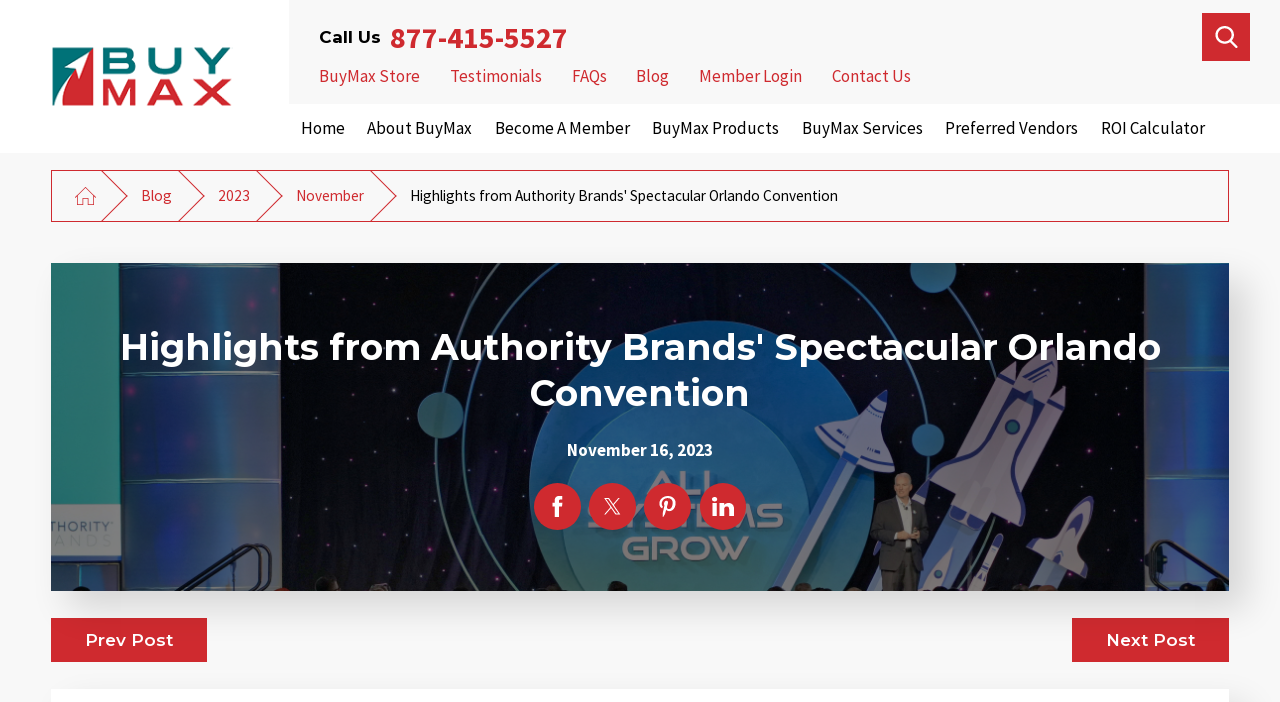

--- FILE ---
content_type: text/html; charset=utf-8
request_url: https://www.buymax.com/blog/2023/november/highlights-from-authority-brands-spectacular-orl/
body_size: 18810
content:
<!DOCTYPE html>
<html lang="en" data-anim="1" data-prlx="1" data-flr="1" data-i="x37dc20xp4z" data-is="_b5mbbwkogn" data-gmap="AIzaSyB8oz4wm4vhfjbofuW8XmZO16XHTDSL5w0" data-sa="UMyrS6MNq6m6srzeFXwvTIfJGSEFp0NMogdYDC5qU0Ad2%2BWGJNqX1xYr%2Bxo93JiQuJX%2BZ%2F4tdc%2Bc2kC5IfVjew2SyuBXC2X1eOb7FYqdhKR6DB6oBsRSnjgJ9wvH9z16N%2FyGJ%2BCsxVnr%2FddpN9LfesfgLqluCcwIzQDhP3y1pQ%2Bm5wl1">
<head>
	<script type="text/javascript" src="/cms/includes/xfe68wggbgd.2509161620371.js" defer data-require='["j/poly","j/modernizr","j/jquery","j/jquery.ui","j/ui.touch","j/ui.wheel","j/ui.draw","j/ui.mobile","j/timezone","static","j/jquery.cookie","extensions","uri","behaviors","c/scrollbar","c/loading","m/date","form","adapter","v/jwplayer","video","a/bootstrap","svg"]'></script>
	<title>Highlights from Authority Brands' Spectacular Orlando Convention</title>
	<link rel="canonical" href="https://www.buymax.com/blog/2023/november/highlights-from-authority-brands-spectacular-orl/"/>
	<meta content="text/html; charset=utf-8" http-equiv="Content-Type"/>
	<meta content="initial-scale=1" name="viewport"/>
	<meta http-equiv="X-UA-Compatible" content="IE=edge,chrome=1"/>
	<meta name="description" content="Last week in Orlando, Florida, Authority Brands hosted its second conference at the Orlando World Center Marriott, drawing a vibrant crowd of 1,890 attendees for an unforgettable three-day experience. Among them were 1,342 franchise owners and 331 exhibitors/sponsors."/>
	<meta property="og:type" content="website"/>
	<meta property="og:url" content="https://www.buymax.com/blog/2023/november/highlights-from-authority-brands-spectacular-orl/"/>
	<meta property="og:image" content="https://www.buymax.com/images/blog/Franchise-Owner-00391.jpg"/>
	<meta name="twitter:card" content="summary_large_image"/>
	<meta name="twitter:image" content="https://www.buymax.com/images/blog/Franchise-Owner-00391.jpg"/>
	<meta name="google-site-verification" content="_fWsB1agl1ZzLd9Mj2stdbWQim7FnKMcY6dqmA0BZzo"/>
	<meta name="msvalidate.01" content="4CAD4231C073C278BD040137CB08CFAB"/>
	<meta name="audio-eye-hash" content="fd063a08c666be36821d73c36aa71ca3"/>
	<script type="text/javascript">
(function(n){var t=n.Process||{},i=function(n){var t=+n;return isNaN(t)?n:t},u=function(n){return decodeURIComponent(n.replace(/\+/g,"%20"))},h=/\{(.+?)\}/g,c=window.location.hash&&window.location.hash[1]==="~"&&!/\bSPPC=./i.test(document.cookie||""),s=[],e=null,r=null,o=null,f=null;t.Page=function(n){for(var i=n.length;i--;)c?s.push(n[i]):t.Element(document.getElementById(n[i]))};t.Delayed=function(){var n,i;for(r=null;n=s.shift();)t.Element(document.getElementById(n));try{i=new CustomEvent("process.delayed",{bubbles:!0,cancelable:!0});document.documentElement.dispatchEvent(i)}catch(u){}};t.Element=function(n){if(n)switch(n.getAttribute("data-process")){case"if":t.If(n);break;case"replace":t.Replace(n);break;default:t.Fix(n)}};t.Replace=function(n){var i,f=n.parentNode,r=document.createTextNode(t.Get(n.getAttribute("data-replace"))),u=n.firstElementChild;u&&u.getAttribute&&(i=u.getAttribute("href"))&&i.substring(0,4)==="tel:"&&(i=document.createElement("a"),i.setAttribute("href","tel:"+r.data),i.appendChild(document.createTextNode(r.data)),r=i);f.insertBefore(r,n);f.removeChild(n)};t.Fix=function(n){var r,u,i,f=n.attributes.length,e=n.childNodes.length;if(n.nodeName==="SCRIPT"){n.parentNode.removeChild(n);return}while(f--)r=n.attributes[f],r.name.substring(0,13)=="data-replace-"&&(u=r.name.substring(13),n.setAttribute(u,t.Get(r.value)),n.removeAttribute(r.name));while(e--)i=n.childNodes[e],i.nodeType===3&&i.data&&i.data.indexOf("{")>=0&&(i.data=t.Get(i.data))};t.If=function(n){for(var i,u,f,e,o=n.parentNode,s=n.attributes.length,r=undefined;s--;){i=n.attributes[s];switch(i.name){case"field":r=t.Check(n,t.Get(i.value));break;case"nofield":r=!t.Check(n,t.Get(i.value))}if(r!==undefined)break}if(r)for(u=n.childNodes,f=0,e=u.length;f<e;f++)o.insertBefore(u[0],n);o.removeChild(n)};t.Check=function(n,r){for(var u,f,e=n.attributes.length;e--;){u=n.attributes[e];switch(u.name){case"equals":return r==t.Get(u.value);case"gt":case"greaterthan":case"morethan":return i(r)>i(t.Get(u.value));case"gte":return i(r)>=i(t.Get(u.value));case"lt":case"lessthan":case"lesserthan":return i(r)<i(t.Get(u.value));case"lte":return i(r)<=i(t.Get(u.value));case"ne":case"notequals":return r!=t.Get(u.value);case"contains":return f=t.Get(u.value),r.indexOf(f>=0);case"notcontains":return f=t.Get(u.value),!r.indexOf(f>=0);case"in":return f=t.Get(u.value),t.InArray(r,(""+f).split(","));case"notin":return f=t.Get(u.value),!t.InArray(r,(""+f).split(","));case"between":return f=t.Get(u.value).Split(","),f.length==2&&i(r)>=i(f[0])&&i(r)<=i(f[1])?!0:!1}}return!!r};t.InArray=function(n,t){for(var i=t.length;i--;)if(t[i]==n)return!0;return!1};t.Get=function(n){return n.replace(h,function(n,i){var r=i.split("/"),f=r.shift();return t.Data(f.split(":"),0,r[0])||u(r.shift()||"")})};t.Data=function(n,i,r){var u;switch(n[i].toLowerCase()){case"f":return t.Format(n[i+1],n,i+2,r);case"if":return t.Data(n,i+1)?n.pop():"";case"ifno":case"ifnot":return t.Data(n,i+1)?"":n.pop();case"q":case"querystring":return t.Query(n[i+1])||"";case"session":case"cookie":return t.Cookie(n[i+1])||"";case"number":return t.Number(n[i+1],r)||"";case"request":return u=t.Cookie("RWQ")||window.location.search,u&&u[0]==="?"&&n[i+1]&&n[i+1][0]!="?"&&(u=u.substr(1)),u;case"u":return t.UserData(n[i+1])||"";default:return""}};t.Format=function(n,i,r,u){var h,f,s,e,o;if(!n||r>i.length-1)return"";if(h=null,f=null,n=n.toLowerCase(),e=0,n=="binary")e=2;else if(r+1<i.length)switch(n){case"p":case"phone":case"p2":case"phone2":case"p3":case"phone3":i[r].indexOf("0")>=0&&(f=i[r],e=1);break;default:s=parseInt(i[r]);isNaN(s)||(h=s,e=1)}o=t.Data(i,r+e,u);switch(n){case"p":case"phone":return t.Phone(""+o,f);case"p2":case"phone2":return t.Phone(""+o,f||"000.000.0000");case"p3":case"phone3":return t.Phone(""+o,f||"000-000-0000");case"tel":return t.Phone(""+o,f||"0000000000")}};t.Phone=function(n,t){var u,i,f,r;if(!n)return"";if(u=n.replace(/\D+/g,""),u.length<10)return n;for(i=(t||"(000) 000-0000").split(""),f=0,r=0;r<i.length;r++)i[r]=="0"&&(f<u.length?i[r]=u[f++]:(i.splice(r,1),r--));return f==10&&u.length>10&&i.push(" x"+u.substring(10)),i.join("")};t.Query=function(n){var r,f,o,i,s;if(!e)for(e={},r=t.Cookie("RWQ")||window.location.search,f=r?r.substring(1).split("&"):[],o=f.length;o--;)i=f[o].split("="),s=u(i.shift()).toLowerCase(),e[s]=i.length?u(i.join("=")):null;return e[n.toLowerCase()]};t.Cookie=function(n){var f,i,o,e,t;if(!r)for(r={},f=document.cookie?document.cookie.split("; "):[],i=f.length;i--;){o=f[i].split("=");e=u(o.shift()).toLowerCase();t=o.join("=");switch(t[0]){case"#":r[e]=+t.substring(1);break;case":":r[e]=new Date(+t.substring(1));break;case"!":r[e]=t==="!!";break;case"'":r[e]=u(t.substring(1));break;default:r[e]=u(t)}}for(f=n.split("|"),i=0;i<f.length;i++)if(t=r[f[i].toLowerCase()],t)return t;return""};t.UserData=function(n){switch(n){case"DisplayName":return t.Cookie("U_DisplayName")||"";case"TimeOfDay":var r=new Date,i=r.getHours();return i>=17||i<5?"Evening":i<12?"Morning":"Afternoon"}};t.Number=function(n,i){var s,u,r,e;if(!i)return i;if(!o)for(o={},s=(t.Cookie("PHMAP")||"").split(","),e=0;e<s.length;e++)u=(s[e]||"").split("="),u.length===2&&(o[u[0]]=u[1]);return r=o[i],r&&r!=="0"||(r=i),f||(f={}),f[r]=1,r};t.Phones=function(){var n,t;if(f){n=[];for(t in f)f.hasOwnProperty(t)&&n.push(t);return n.join("|")}return null};n.Process=t;document.documentElement&&(document.documentElement.clientWidth<=1280||(t.Cookie("pref")&1)==1)&&(document.documentElement.className+=" minimize")})(this);
(function(n){window.rrequire||n(window)})(function(n){function b(i,r,u,f){var h,b,e,a,g,o,nt=(new Date).getTime(),p,c,l,w;if(((!s||nt-s>1e3)&&(st(),s=nt),!t[i])&&(h=k(i,f),h.length)){switch(h[0]){case"/common/js/j/jquery.js":case"/common/js/j/jquery.1.x.js":case"/common/js/j/jquery.2.x.js":h[0]=n.Modernizr&&n.Modernizr.canvas?"/common/js/j/jquery.2.x.js":"/common/js/j/jquery.1.x.js"}if(d(h),f==="css"?(e=n.document.createElement("link"),e.setAttribute("type","text/css"),e.setAttribute("rel","stylesheet"),a="href"):(e=n.document.createElement("script"),e.setAttribute("type","text/javascript"),e.setAttribute("async","async"),a="src",g=h.length<2||i[0]==="/"),i.indexOf("j/jquery")>=0)try{throw new Error("Jquery Require "+i);}catch(tt){for(console.log(tt.stack),p=[],c=arguments;c;)l=[],l.push.apply(l,c),p.push(l),w=c.callee.caller,c=w&&w.arguments;console.log(JSON.stringify(p))}o=h[0];o.substring(0,8)==="/common/"?o=v+o:o.substring(0,5)===rt&&(o=y+o);ot(e,i,f,g);e.setAttribute(a,o);b=n.document.head||n.document.body;b.appendChild(e)}}function ot(t,i,r,e){var s=function(){e?(n.register(i),l()):r==="css"&&(f[i]=!0,l())},o=function(){r==="js"&&console.log('error - "'+i+'" could not be loaded, rrequire will not fire.')};t.addEventListener?(t.addEventListener("load",s,!1),t.addEventListener("error",o,!1)):t.onload=t.onreadystatechange=function(n,r){var f=t.readyState;if(r||!f||/loaded|complete/.test(f)){if(f==="loaded"&&(t.children,t.readyState==="loading"&&(f="error")),t.onload=t.onreadystatechange=null,t=null,e&&f!=="error"){setTimeout(function(){var n=u[i];!n||n()?s():o();s=null;o=null},1);return}f==="error"?o():s();o=null;sucess=null}}}function st(){for(var t,r,u,i=document.querySelectorAll("script[src]"),n=0;n<i.length;n++)t=i[n],r=t.getAttribute("src"),u=t.getAttribute("data-require"),c(r,u,"js");for(i=document.querySelectorAll("link[rel='stylesheet'][href]"),n=0;n<i.length;n++)t=i[n],r=t.getAttribute("href"),u=t.getAttribute("data-require"),c(r,u,"css")}function k(t,i){var r=[];if(!t)return r;if(t.indexOf(n.location.origin)===0&&(t=t.substring(n.location.origin.length)),m=et.exec(t)){if(m[1])return r.push(t),r;if(m[2])return r.push(n.location.protocol+t),r;(m=/(.+?)\.\d{13}(\.\w{2,12})$/.exec(t))&&(t=m[1]+m[2]);r.push(t);(m=/^\/(common|cms)\/(admin\/|js\/|css\/)?(.+?)(\.js|\.css)$/.exec(t))&&(t=m[1]==="cms"?m[1]+"/"+(m[2]||"")+m[3]:m[2]==="admin/"?m[2]+m[3]:m[3],r.push(t))}else/^cms\//.test(t)?r.push("/"+t+"."+i):/^admin\//.test(t)?r.push("/common/"+t+"."+i):i==="js"?r.push("/common/js/"+t+"."+i):i==="css"&&r.push("/common/css/"+t+"."+i),r.push(t);return r}function c(n,i,r){var f,u;if(n&&!t[n]&&(f=k(n,r),d(f),i)){try{arr=it(i)}catch(e){return}for(len=arr&&arr.length,u=0;u<len;u++)c(arr[u],null,r)}}function d(n,i){for(var r,u=0;u<n.length;u++){r=n[u];switch(r){case"j/jquery":case"j/jquery.1.x":case"j/jquery.2.x":case"j/jquery.3.x":t["j/jquery"]=!0;t["j/jquery.1.x"]=!0;t["j/jquery.2.x"]=!0;t["j/jquery.3.x"]=!0;t["/common/js/j/jquery.js"]=!0;t["/common/js/j/jquery.1.x.js"]=!0;t["/common/js/j/jquery.2.x.js"]=!0;t["/common/js/j/jquery.3.x.js"]=!0;break;case"cms":case"cms-5":i==="css"?(t.cms=!0,t["cms-5"]=!0,t["/common/css/cms.css"]=!0,t["/common/css/cms-5.css"]=!0):t[r]=!0;break;default:t[r]=!0}}}function g(n){for(var t,i=n.length;i--;)if(t=n[i],t&&!f[t])return!1;return!0}function ht(){var t,n=r.length;for(e&&(clearTimeout(e),e=0);n--;)t=r[n],t[2]===!0&&r.splice(n,1);r.length===0&&document.documentElement.classList&&document.documentElement.classList.remove("requiring")}function l(){for(var t,i=0,u=r.length;i<u;)(t=r[i++],t[2]!==!0)&&g(t[0])&&(t[2]=!0,t[1](n.jQuery,n),e&&clearTimeout(e),e=setTimeout(ht,1))}function nt(n){var t;if(n){if(typeof n=="string")return[n.toLowerCase()];if(Array.isArray(n)){for(t=n.length;t--;)n[t]=(""+(n[t]||"")).toLowerCase();return n}return null}return null}function tt(n,t){for(var i,r,u=0;u<n.length;u++)if(i=h[n[u]],i){for(n.splice(u,1),u--,r=i[0].length;r--;)n.push(i[0][r]);if(i[1]&&t)for(r=i[1].length;r--;)t.push(i[1][r])}t&&t.length&&tt(t)}function ct(t){var r=0,i=function(){if(n.google&&n.google.maps)n.register(t);else if(++r>20)throw new Error("Unable to load google maps api script.");else setTimeout(i,250)};setTimeout(i,250)}var it=function(n,t){return(window.JSON2||JSON).parse(n,t)},i="/",o=".",a=":",v=i+i+"www.scorpioncms.com",rt=i+"cms"+i,y=i+i+window.location.host,f={},t={},r=[],e=0,p=document&&document.documentElement&&document.documentElement.getAttribute("data-gmap"),ut=p&&"&key="+p,w=Object.prototype,lt=w.toString,ft=w.hasOwnProperty,h={jquery:[["j/jquery","j/jquery.ui"]],behavior:[["behaviors"],["cms-behave"]],googlemap:[["https"+a+i+i+"maps.googleapis.com/maps/api/js?v=3&libraries=places&callback=registermap"+(ut||"")]],map:[["m/gmap"]],loading:[["c/loading2"],["cms-5"]],jwplayer:[[i+"common/js/v/jwplayer"+o+"js"]],tools:[["jquery","behavior","extensions","uri","chart","c/cms","c/scrollbar","loading","form"],["cms-tools","opensans"]],opensans:[["https"+a+i+i+"fonts.googleapis.com/css?family=Open+Sans:300,400italic,400,600,700|Montserrat:400,700"]],ckeditor:[[o+o+i+"ckeditor/ckeditor"]],ck:[["admin/ck/ckeditor"]],ace:[[i+i+"cdnjs.cloudflare.com/ajax/libs/ace/1.4.11/ace"+o+"js"]],weather:[["m/weather"]],cookie:[["j/jquery.cookie"]],form2:[["admin/js/form","admin/js/poly"]]},u={"j/jquery":function(){return!!n.jQuery},"j/jquery.1.x":function(){return!!n.jQuery},"j/jquery.2.x":function(){return!!n.jQuery},"j/jquery.3.x":function(){return!!n.jQuery},"j/jquery.ui":function(){return!!(n.jQuery&&n.jQuery.widget)},"j/jquery.cookie":function(){return!!(n.jQuery&&n.jQuery.cookie)},"j/poly":function(){return!!(n.Element&&n.Element.prototype&&n.Element.prototype.scrollIntoViewport)},googlemap:function(){return!!(n.google&&n.google.maps)},jwplayer:function(){return!!n.jwplayer},ckeditor:function(){return!!n.CKEDITOR},ace:function(){return!!n.ace},weather:function(){return!!(n.jQuery&&n.jQuery.weather)}},et=/^(https?:)?(\/\/([\w\-\.]+))?(\/.+)/i,s;(function(){var n;for(var t in u)ft.call(u,t)&&(n=h[t],n&&n[0]&&n[0][0]&&(u[n[0][0]]=u[t]))})();Array.isArray||(Array.isArray=function(n){return Object.prototype.toString.call(n)==="[object Array]"});Function.isFunction||(Function.isFunction=function(n){return Object.prototype.toString.call(n)==="[object Function]"});s=null;n.registerLoading=function(n){t[n]=!0};n.register=function(n){n&&typeof n=="string"&&(t[n]=!0,f[n]=!0,l())};n.registermap=function(){var n=h.googlemap[0][0];register(n)};n.rrequire=function(i,e,o){var a,h,v,c,s,y,l;if(i=nt(i),i){for(Function.isFunction(o)&&(a=o,o=e,e=a,a=null),o=nt(o),o||(o=[]),tt(i,o),h=i.length,v=!0;h--;)if((c=i[h],c)&&(s=c.toLowerCase(),!f[s])){if(y=u[s],y&&y()){f[s]=!0;continue}if(v=!1,!t[s]){if(s.indexOf("maps.googleapis.com")!==-1&&document.querySelector("script[src*='maps.googleapis.com']")){ct(s);continue}b(c,"script","src","js")}}for(h=0;h<o.length;)(l=o[h],l)&&(s=l.toLowerCase(),f[s]||b(l,"link","href","css"),h++);Function.isFunction(e)&&(v||g(i)?e(n.jQuery,n):r.push([i,e,!1]))}};n.rrequire.setBase=function(n){v=n};n.rrequire.setHost=function(n){y=n};n.rrequire.setDetect=function(n,t){n&&typeof n=="string"&&Function.isFunction(t)&&(u[n]=t)};n.rrequire.getLoading=function(){var n=Object.keys(t);return n.sort(),console.log(JSON.stringify(n,null,"\t"))};n.require||(n.require=n.rrequire)});
</script>
	<!-- Google Tag Manager -->
<script>(function(w,d,s,l,i){w[l]=w[l]||[];w[l].push({'gtm.start':
new Date().getTime(),event:'gtm.js'});var f=d.getElementsByTagName(s)[0],
j=d.createElement(s),dl=l!='dataLayer'?'&l='+l:'';j.async=true;j.src=
'https://www.googletagmanager.com/gtm.js?id='+i+dl;f.parentNode.insertBefore(j,f);
})(window,document,'script','dataLayer','GTM-PMC8BFK');</script>
<!-- End Google Tag Manager -->
	<!-- Facebook Pixel Code -->
<script>
!function(f,b,e,v,n,t,s){if(f.fbq)return;n=f.fbq=function(){n.callMethod?
n.callMethod.apply(n,arguments):n.queue.push(arguments)};if(!f._fbq)f._fbq=n;
n.push=n;n.loaded=!0;n.version='2.0';n.queue=[];t=b.createElement(e);t.defer=!0;
t.src=v;s=b.getElementsByTagName(e)[0];s.parentNode.insertBefore(t,s)}(window,
document,'script','//connect.facebook.net/en_US/fbevents.js');

fbq('dataProcessingOptions', ['LDU'], 0, 0);

fbq('init', '229178795468142');
fbq('track', 'PageView');</script>
<!-- End Facebook Pixel Code -->
	<link rel="stylesheet" type="text/css" href="/cms/includes/8su1ee3w78d.2502281035171.css" data-require='["cms","cms-behave"]'/>
	<script>(function(){
var cook = /(?:^|\b)COOK=(.+?)(?:$|;)/.exec( document.cookie )?.[1];
var analytics;
var marketing;
if(cook==='YES'){analytics=true;marketing=true;}
else if(cook==='NO!'){analytics=false;marketing=false;}
else if(cook==='ANALYTICS'){analytics=true;marketing=false;}
else if(cook==='MARKETING'){analytics=false;marketing=true;}
else{analytics=true;marketing=navigator.globalPrivacyControl||window.doNotSell?false:true;}
window.$consentState={analytics,marketing};
})();</script>
<script type="module" src="/common/usc/p/manage-cookies.js"></script>
</head>
<body data-config="0uaxr1n6.ouy\d7zz0elv.8vs\kzpl3dai.vwb\nr0e5j5h._j1" data-id="20285079" data-s="35" data-i="317222" data-p="132" data-fk="1485235">
	<header id="HeaderZone"><nav class="accessibility-options v1 dark-bg transparent-bg bg-box-like" id="AccessibilityOptionsV1" data-action="panel" data-showhide="true">
	
	
	
	<style>
		.accessibility-options {
			display: none;
		}
	</style>
	<svg viewBox="0 0 36 36" class="floater" title="Open the accessibility options menu" tabindex="0" data-action="open" data-role="btn" data-type="open"><use data-href="/cms/svg/site/_b5mbbwkogn.36.svg#accessibility"></use></svg>
	<ul class="accessibility-menu bg-box" data-accessibility-menu="true" data-role="panel">
		<li>
			<button class="full flex-middle btn-color-hover" title="Close the accessibility options menu" data-role="btn" data-type="close">
				<svg viewBox="0 0 36 36" class="accessibility-icon"><use data-href="/cms/svg/site/_b5mbbwkogn.36.svg#accessibility_hide"></use></svg> 
				Close
			</button>
		</li>
		<li>
			<button class="full flex-middle btn-color-hover" data-action="content">
				<svg viewBox="0 0 36 36" class="accessibility-icon"><use data-href="/cms/svg/site/_b5mbbwkogn.36.svg#accessibility_skip_to_co"></use></svg> 
				Skip to Content
			</button>
		</li>
		<li>
			<button class="full flex-middle btn-color-hover" data-action="highContrast">
				<svg viewBox="0 0 36 36" class="accessibility-icon"><use data-href="/cms/svg/site/_b5mbbwkogn.36.svg#accessibility_high_contr"></use></svg>
				High Contrast
			</button>
		</li>
		<li>
			<button class="full flex-middle btn-color-hover" data-action="largeText">
				<svg viewBox="0 0 36 36" class="accessibility-icon"><use data-href="/cms/svg/site/_b5mbbwkogn.36.svg#accessibility_text_size"></use></svg> 
				Increase Text Size
			</button>
		</li>
		<li>
			<button class="full flex-middle btn-color-hover" data-action="clear">
				<svg viewBox="0 0 36 36" class="accessibility-icon"><use data-href="/cms/svg/site/_b5mbbwkogn.36.svg#accessibility_clear_all"></use></svg> 
				Clear All
			</button>
		</li>
	</ul>
</nav><div class="header v11 bg-box-like show light-bg transparent-bg" id="HeaderV11Alt2" universal_="true" data-showhide="true" data-header="true" data-class-name="menu-open" data-html-class="true">
	
	
	
	<a name="SiteTop"></a>
	<div class="nav-bar flex-spaced-between-block-800 center-800" id="HeaderV11Alt2TopNavigation">
		<div class="box side-padding-small vertical-padding-tiny flex- max-logo">
			<a class="top-logo fit flex-middle center-800" href="/">
				<img class="dark-logo" alt="BuyMax" title="BuyMax" src="/images/logos/Logo-dark[3].png">
				<img class="light-logo" alt="BuyMax" title="BuyMax" src="/images/logos/Logo-light[2].png">
			</a>
		</div>
		<div class="flex-column auto">
			<div class="top-bar bg-box side-padding-small flex-middle-spaced-between full">
				<nav class="hide-1280 secondary-nav right-margin-large" aria-label="Quick Links" id="HeaderV11Alt2QuickLinks">
					<ul class="flex-middle">
						<li>
							<a href="https://www.productsbypbg.com/scs/checkout.ssp?is=login&login=T#login-register" target="_blank">BuyMax Store</a>
						</li><li>
							<a href="/testimonials/" target="">Testimonials</a>
						</li><li>
							<a href="/faqs/" target="">FAQs</a>
						</li><li>
							<a href="/blog/" target="">Blog</a>
						</li><li>
							<a href="https://www.buymaxalliance.com/" target="_blank">Member Login</a>
						</li><li>
							<a href="/contact-us/" target="">Contact Us</a>
						</li>
					</ul>
				</nav>
				<span id="HeaderV11Alt2TopNavigation_HDR0_HeaderV11Alt2_1" data-process="if" style="display:none" field="{Cookie:PPCP1/8774155527}">
					<div class="phones flex-spaced-between-block-500 center-500" id="HeaderV11Alt2PhoneLinks">
						<div class="flex-middle-center auto">
							
								<strong class="title-font right-margin-tiny">
									Call Us
								</strong>
							
							<a class="phone-number-style" href="tel:877-415-5527" id="HeaderV11Alt2_2" data-replace-href="tel:{F:P3:Cookie:PPCP1/877-415-5527}"><span id="HeaderV11Alt2_3" data-process="replace" data-replace="{F:P3:Cookie:PPCP1/877-415-5527}">877-415-5527</span></a>
						</div>
						<span id="HeaderV11Alt2TopNavigation_HDR0_HeaderV11Alt2_4" data-process="if" style="display:none" field="{Cookie:PPCP2/}">
							<div class="flex-middle-center auto left-margin-small">
								
								<a class="phone-number-style" href="tel:" id="HeaderV11Alt2_5" data-replace-href="tel:{F:P3:Cookie:PPCP2/}"><span id="HeaderV11Alt2_6" data-process="replace" data-replace="{F:P3:Cookie:PPCP2/}"></span></a>
							</div>
						</span>
					</div>
				</span>
				<a class="search-link btn-colors hide-500 border-radius fit left-margin-large hide-1024" href="/site-search/" title="Search Our Site" aria-label="Search Our Site"><svg viewBox="0 0 24 24" title="Search Icon"><use data-href="/cms/svg/site/_b5mbbwkogn.24.svg#search"></use></svg></a>
			</div>
			<div class="bottom-bar side-padding-small flex-between-middle auto full">
				<nav class="top-nav side-padding-small vertical-padding auto stretch flex- hide-1024">
					<ul class="flex- auto" role="menubar" aria-label="Top Navigation">
						<li class=" flex-block-1024 auto relative" role="menuitem">
							<a class="flex-middle-center-block-1024 auto center-1024" href="/" target="">
								Home
							</a>
							
						</li><li class=" flex-block-1024 auto relative" role="menuitem">
							<a class="flex-middle-center-block-1024 auto center-1024" href="/about-buymax/" target="">
								About BuyMax
							</a>
							
								<ul class="fly-nav ui-scroll bg-box like-bg" role="menu">
									<li class="" role="menuitem">
										<a class="btn-color-hover" href="/about-buymax/regional-account-managers/" target="">Regional Account Managers</a>
									</li>
								</ul>
							
						</li><li class=" flex-block-1024 auto relative" role="menuitem">
							<a class="flex-middle-center-block-1024 auto center-1024" href="/become-a-member/" target="">
								Become a Member
							</a>
							
						</li><li class=" flex-block-1024 auto relative" role="menuitem">
							<a class="flex-middle-center-block-1024 auto center-1024" href="/buymax-products/" target="">
								BuyMax Products
							</a>
							
								<ul class="fly-nav ui-scroll bg-box like-bg" role="menu">
									<li class="" role="menuitem">
										<a class="btn-color-hover" href="/buymax-products/hvac-products/" target="">HVAC Products</a>
									</li><li class="" role="menuitem">
										<a class="btn-color-hover" href="/buymax-products/plumbing-products/" target="">Plumbing Products</a>
									</li><li class="" role="menuitem">
										<a class="btn-color-hover" href="/buymax-products/electrical-products/" target="">Electrical Products</a>
									</li><li class="" role="menuitem">
										<a class="btn-color-hover" href="https://www.productsbypbg.com/scs/checkout.ssp?is=login&login=T#login-register" target="_blank">BuyMax Store</a>
									</li>
								</ul>
							
						</li><li class=" flex-block-1024 auto relative" role="menuitem">
							<a class="flex-middle-center-block-1024 auto center-1024" href="/buymax-services/" target="">
								BuyMax Services
							</a>
							
								<ul class="fly-nav ui-scroll bg-box like-bg" role="menu">
									<li class="" role="menuitem">
										<a class="btn-color-hover" href="/buymax-services/buymax-consumer-financing/" target="">BuyMax Consumer Financing</a>
									</li><li class="" role="menuitem">
										<a class="btn-color-hover" href="/buymax-services/buymax-apparel-store/" target="">BuyMax Apparel+ Store</a>
									</li><li class="" role="menuitem">
										<a class="btn-color-hover" href="/buymax-services/buymax-fleet/" target="">BuyMax Fleet</a>
									</li><li class="" role="menuitem">
										<a class="btn-color-hover" href="/buymax-services/buymax-communications/" target="">BuyMax Communications</a>
									</li><li class="" role="menuitem">
										<a class="btn-color-hover" href="/buymax-services/buymax-insurance-program/" target="">BuyMax Insurance Program</a>
									</li>
								</ul>
							
						</li><li class=" flex-block-1024 auto relative" role="menuitem">
							<a class="flex-middle-center-block-1024 auto center-1024" href="/preferred-vendors/" target="">
								Preferred Vendors
							</a>
							
								<ul class="fly-nav ui-scroll bg-box like-bg" role="menu">
									<li class="" role="menuitem">
										<a class="btn-color-hover" href="/preferred-vendors/equipment-vendors/" target="">Equipment Vendors</a>
									</li><li class="" role="menuitem">
										<a class="btn-color-hover" href="/preferred-vendors/fleet-vendors/" target="">Fleet Vendors</a>
									</li><li class="" role="menuitem">
										<a class="btn-color-hover" href="/preferred-vendors/service-vendors/" target="">Service Vendors</a>
									</li><li class="" role="menuitem">
										<a class="btn-color-hover" href="/preferred-vendors/become-a-vendor/" target="">Become a Vendor</a>
									</li>
								</ul>
							
						</li><li class=" flex-block-1024 auto relative" role="menuitem">
							<a class="flex-middle-center-block-1024 auto center-1024" href="/roi-calculator/" target="">
								ROI Calculator
							</a>
							
								<ul class="fly-nav ui-scroll bg-box like-bg" role="menu">
									<li class="" role="menuitem">
										<a class="btn-color-hover" href="/roi-calculator/hvac-roi-calculator/" target="">HVAC ROI Calculator </a>
									</li><li class="" role="menuitem">
										<a class="btn-color-hover" href="/roi-calculator/plumbing-roi-calculator/" target="">Plumbing ROI Calculator </a>
									</li><li class="" role="menuitem">
										<a class="btn-color-hover" href="/roi-calculator/electrical-roi-calculator/" target="">Electrical ROI Calculator </a>
									</li>
								</ul>
							
						</li>
					</ul>
				</nav>
				<div class="cta fit hide-800 left-margin-large right-margin-large vertical-padding-tiny flex-middle" id="HeaderV11Alt2Cta">
					
				</div>
				<button class="menu-btn desktop hide-800 btn-colors top-margin-small bottom-margin-small" title="Main Menu" aria-label="Main Menu" type="button" data-role="btn">
					<span></span>
					<span></span>
					<span></span>
				</button>
			</div>
		</div>	
	</div>
	<div class="nav-box bg-box flex-block-800" data-role="panel">
		<nav class="half flex- auto side-padding-medium vertical-padding-large">
			<div class="auto nav relative ui-scroll el-tab-box">
				<ul class="bottom-margin-small" aria-label="Quick Links Mobile" id="HeaderV11Alt2QuickLinksMobile">
					<li class="  relative">
						<a href="https://www.productsbypbg.com/scs/checkout.ssp?is=login&login=T#login-register" class="title-style-4 title-color-4" target="_blank">BuyMax Store</a>
					</li><li class="top-margin-small  relative">
						<a href="/testimonials/" class="title-style-4 title-color-4" target="">Testimonials</a>
					</li><li class="top-margin-small  relative">
						<a href="/faqs/" class="title-style-4 title-color-4" target="">FAQs</a>
					</li><li class="top-margin-small selected relative">
						<a href="/blog/" class="title-style-4 title-color-4" target="">Blog</a>
					</li><li class="top-margin-small  relative">
						<a href="https://www.buymaxalliance.com/" class="title-style-4 title-color-4" target="_blank">Member Login</a>
					</li><li class="top-margin-small  relative">
						<a href="/contact-us/" class="title-style-4 title-color-4" target="">Contact Us</a>
					</li>
				</ul>
				<ul role="menubar" aria-label="Top Navigation" id="HeaderV11Alt2MobileNavigation" data-role="panel" data-closing="true">
					<li class="    relative" role="menuitem">
						<a href="/" class="title-style-4 title-color-4" target="">
							Home
						</a>
						
					</li><li class="top-margin-small   flex-middle-wrap relative" role="menuitem">
						<a href="/about-buymax/" class="title-style-4 title-color-4" target="">
							About BuyMax
						</a>
						
							<svg class="site-arrow el-tab relative" title="Open child menu of About BuyMax">
								<use href="/includes/flair.svg#arrow-down"></use>
							</svg>
							<ul class="full bg-box like-bg no-shadow vertical-padding-tiny top-margin-tiny el-panel sliding" style="display: none;" role="menu">
								<li class="" role="menuitem">
									<a class="btn-color-hover" href="/about-buymax/regional-account-managers/" target="">Regional Account Managers</a>
								</li>
							</ul>
						
					</li><li class="top-margin-small    relative" role="menuitem">
						<a href="/become-a-member/" class="title-style-4 title-color-4" target="">
							Become a Member
						</a>
						
					</li><li class="top-margin-small   flex-middle-wrap relative" role="menuitem">
						<a href="/buymax-products/" class="title-style-4 title-color-4" target="">
							BuyMax Products
						</a>
						
							<svg class="site-arrow el-tab relative" title="Open child menu of BuyMax Products">
								<use href="/includes/flair.svg#arrow-down"></use>
							</svg>
							<ul class="full bg-box like-bg no-shadow vertical-padding-tiny top-margin-tiny el-panel sliding" style="display: none;" role="menu">
								<li class="" role="menuitem">
									<a class="btn-color-hover" href="/buymax-products/hvac-products/" target="">HVAC Products</a>
								</li><li class="" role="menuitem">
									<a class="btn-color-hover" href="/buymax-products/plumbing-products/" target="">Plumbing Products</a>
								</li><li class="" role="menuitem">
									<a class="btn-color-hover" href="/buymax-products/electrical-products/" target="">Electrical Products</a>
								</li><li class="" role="menuitem">
									<a class="btn-color-hover" href="https://www.productsbypbg.com/scs/checkout.ssp?is=login&login=T#login-register" target="_blank">BuyMax Store</a>
								</li>
							</ul>
						
					</li><li class="top-margin-small   flex-middle-wrap relative" role="menuitem">
						<a href="/buymax-services/" class="title-style-4 title-color-4" target="">
							BuyMax Services
						</a>
						
							<svg class="site-arrow el-tab relative" title="Open child menu of BuyMax Services">
								<use href="/includes/flair.svg#arrow-down"></use>
							</svg>
							<ul class="full bg-box like-bg no-shadow vertical-padding-tiny top-margin-tiny el-panel sliding" style="display: none;" role="menu">
								<li class="" role="menuitem">
									<a class="btn-color-hover" href="/buymax-services/buymax-consumer-financing/" target="">BuyMax Consumer Financing</a>
								</li><li class="" role="menuitem">
									<a class="btn-color-hover" href="/buymax-services/buymax-apparel-store/" target="">BuyMax Apparel+ Store</a>
								</li><li class="" role="menuitem">
									<a class="btn-color-hover" href="/buymax-services/buymax-fleet/" target="">BuyMax Fleet</a>
								</li><li class="" role="menuitem">
									<a class="btn-color-hover" href="/buymax-services/buymax-communications/" target="">BuyMax Communications</a>
								</li><li class="" role="menuitem">
									<a class="btn-color-hover" href="/buymax-services/buymax-insurance-program/" target="">BuyMax Insurance Program</a>
								</li>
							</ul>
						
					</li><li class="top-margin-small   flex-middle-wrap relative" role="menuitem">
						<a href="/preferred-vendors/" class="title-style-4 title-color-4" target="">
							Preferred Vendors
						</a>
						
							<svg class="site-arrow el-tab relative" title="Open child menu of Preferred Vendors">
								<use href="/includes/flair.svg#arrow-down"></use>
							</svg>
							<ul class="full bg-box like-bg no-shadow vertical-padding-tiny top-margin-tiny el-panel sliding" style="display: none;" role="menu">
								<li class="" role="menuitem">
									<a class="btn-color-hover" href="/preferred-vendors/equipment-vendors/" target="">Equipment Vendors</a>
								</li><li class="" role="menuitem">
									<a class="btn-color-hover" href="/preferred-vendors/fleet-vendors/" target="">Fleet Vendors</a>
								</li><li class="" role="menuitem">
									<a class="btn-color-hover" href="/preferred-vendors/service-vendors/" target="">Service Vendors</a>
								</li><li class="" role="menuitem">
									<a class="btn-color-hover" href="/preferred-vendors/become-a-vendor/" target="">Become a Vendor</a>
								</li>
							</ul>
						
					</li><li class="top-margin-small   flex-middle-wrap relative" role="menuitem">
						<a href="/roi-calculator/" class="title-style-4 title-color-4" target="">
							ROI Calculator
						</a>
						
							<svg class="site-arrow el-tab relative" title="Open child menu of ROI Calculator">
								<use href="/includes/flair.svg#arrow-down"></use>
							</svg>
							<ul class="full bg-box like-bg no-shadow vertical-padding-tiny top-margin-tiny el-panel sliding" style="display: none;" role="menu">
								<li class="" role="menuitem">
									<a class="btn-color-hover" href="/roi-calculator/hvac-roi-calculator/" target="">HVAC ROI Calculator </a>
								</li><li class="" role="menuitem">
									<a class="btn-color-hover" href="/roi-calculator/plumbing-roi-calculator/" target="">Plumbing ROI Calculator </a>
								</li><li class="" role="menuitem">
									<a class="btn-color-hover" href="/roi-calculator/electrical-roi-calculator/" target="">Electrical ROI Calculator </a>
								</li>
							</ul>
						
					</li>
				</ul>
			</div>
		</nav>
		<div class="half bg-box like-bg side-padding-medium vertical-padding-large business-info">
			<div id="HeaderV11Alt2LocationInfo" class="ui-repeater">
				
				<div data-item="nr" data-key="">
					<span class="title-style-4">Address</span>
					
						<p class="no-top-margin no-bottom-margin">
							7120 Samuel Morse Drive,
								<br>Suite 300,
							
							<br> Columbia, MD 21046
						</p>
						
						
							<a class="flex-middle color-swap" rel="nofollow noopener" target="_blank" href="http://maps.google.com/maps?f=q&hl=en&z=15&q=7120%20Samuel%20Morse%20Drive,Columbia,MD,21046"><svg viewBox="0 0 24 24" class="blk margin-right-small" title="Map pin" aria-label="Map pin"><use data-href="/cms/svg/site/_b5mbbwkogn.24.svg#location_pin"></use></svg> <span>Map & Directions</span></a>
						
					
					<span id="HeaderV11Alt2LocationInfo_NUL0_HeaderV11Alt2_7" data-process="if" style="display:none" field="{Cookie:PPCP1/8774155527}">
						<a class="flex-middle" href="tel:877-415-5527" id="HeaderV11Alt2_8" data-replace-href="tel:{F:P3:Cookie:PPCP1/877-415-5527}"><svg viewBox="0 0 24 24" class="blk margin-right-small" title="Phone" aria-label="Phone"><use data-href="/cms/svg/site/_b5mbbwkogn.24.svg#phone"></use></svg><span id="HeaderV11Alt2_9" data-process="replace" data-replace="{F:P3:Cookie:PPCP1/877-415-5527}">877-415-5527</span></a>
					</span>
					<span id="HeaderV11Alt2LocationInfo_NUL0_HeaderV11Alt2_10" data-process="if" style="display:none" field="{Cookie:PPCP2/}">
						<a class="flex-middle" href="tel:" id="HeaderV11Alt2_11" data-replace-href="tel:{F:P3:Cookie:PPCP2/}"><svg viewBox="0 0 24 24" class="blk margin-right-small" title="Phone" aria-label="Phone"><use data-href="/cms/svg/site/_b5mbbwkogn.24.svg#phone"></use></svg><span id="HeaderV11Alt2_12" data-process="replace" data-replace="{F:P3:Cookie:PPCP2/}"></span></a>
					</span>
				</div>
			</div>
			<nav class="social-media top-margin-large ui-repeater" id="HeaderV11Alt2Social">
				<strong class="title-style-4 bottom-margin-tiny">Follow Us</strong>
				<ul class="flex-grid-small-wrap">
					<li class="fit" data-item="i" data-key="64566">
						<a class="btn-colors social-link" href="https://www.facebook.com/BuyMaxOfficial" title="Facebook" target="_blank" rel="nofollow noopener">
							
							<svg viewBox="0 0 36 36"><use data-href="/cms/svg/admin/b02chict1vf.36.svg#facebook"></use></svg>
						</a>
					</li><li class="fit" data-item="i" data-key="64565">
						<a class="btn-colors social-link" href="https://twitter.com/BuyMaxOfficial" title="Twitter" target="_blank" rel="nofollow noopener">
							
							<svg viewBox="0 0 36 36"><use data-href="/cms/svg/admin/b02chict1vf.36.svg#twitter"></use></svg>
						</a>
					</li><li class="fit" data-item="i" data-key="63330">
						<a class="btn-colors social-link" href="https://www.linkedin.com/company/buymax-alliance" title="LinkedIn" target="_blank" rel="nofollow noopener">
							
							<svg viewBox="0 0 36 36"><use data-href="/cms/svg/admin/b02chict1vf.36.svg#linkedin"></use></svg>
						</a>
					</li><li class="fit" data-item="i" data-key="64623">
						<a class="btn-colors social-link" href="https://www.youtube.com/channel/UC-W9msugMRrB-2GPfKvUBYw" title="YouTube" target="_blank" rel="nofollow noopener">
							
							<svg viewBox="0 0 36 36"><use data-href="/cms/svg/admin/b02chict1vf.36.svg#youtube"></use></svg>
						</a>
					</li>
				</ul>
			</nav>
			<div class="top-margin-large">
				<a class="search-link btn v1" href="/site-search/">Search Our Site</a>
			</div>
		</div>
	</div>
	<button class="menu-btn mobile btn-colors" title="Main Menu" aria-label="Main Menu" type="button" data-role="btn">
		<span></span>
		<span></span>
		<span></span>
	</button>
</div>
<script id="Process_HeaderV11Alt2" type="text/javascript" style="display:none;">window.Process&&Process.Page(['Process_HeaderV11Alt2','HeaderV11Alt2TopNavigation_HDR0_HeaderV11Alt2_1','HeaderV11Alt2_2','HeaderV11Alt2_3','HeaderV11Alt2TopNavigation_HDR0_HeaderV11Alt2_4','HeaderV11Alt2_5','HeaderV11Alt2_6','HeaderV11Alt2LocationInfo_NUL0_HeaderV11Alt2_7','HeaderV11Alt2_8','HeaderV11Alt2_9','HeaderV11Alt2LocationInfo_NUL0_HeaderV11Alt2_10','HeaderV11Alt2_11','HeaderV11Alt2_12']);</script>
<div id="AdobeDTM" universal_="true">
	<script src="https://assets.adobedtm.com/175f7caa2b90/f7694c6d6af5/launch-ef09ca179f8f.min.js" async></script>
</div></header>
	<main id="MainZone"><section class="bread-crumbs v1 thin bg-box-none light-bg" id="BreadCrumbsV1Thin">
	
	<div class="main thin">
		<nav class="relative bg-box border-radius-item no-shadow">
			<ol class="flex-middle">
				<li class="flex-middle relative"><a title="Go Home" aria-label="Go Home" href="/"><svg viewBox="0 0 36 36" alt="Home Icon" role="presentation"><use data-href="/cms/svg/site/_b5mbbwkogn.36.svg#home"></use></svg></a></li>
				<li class="flex-middle relative"><a href="/blog/" target="">Blog</a></li><li class="flex-middle relative"><a href="/blog/2023/" target="">2023</a></li><li class="flex-middle relative"><a href="/blog/2023/november/" target="">November</a></li><li class="flex-middle relative">Highlights from Authority Brands' Spectacular Orlando Convention</li>
			</ol>
		</nav>
	</div>
</section><section class="blog-post-page v1 light-bg text-center bg-box-like flow-reverse col-50-50 items-touching tiny-padding vertical-middle ui-repeater" id="BlogPostPageV1" data-onvisible="show" data-loading="false" data-showhide="true" data-slider="true">
	
	
	
			
	<div class="main thin bottom-margin-small" data-item="i" data-key="1485235">
		
		
			
				<div class="text-align center-800 relative vertical-padding side-padding-small bg-box unlike-bg pseudo-before">
					<picture class="img-bg" role="presentation">
						<source media="(max-width: 500px)" srcset="[data-uri]" data-src="/cms/thumbnails/00/445x300/images/blog/Franchise-Owner-00391.jpg"/>
						<img src="[data-uri]" alt="AB Conference" data-src="/images/blog/Franchise-Owner-00391.jpg">
					</picture>
					<header class="no-pad bottom-margin-tiny relative">
						
							<h1 itemprop="headline">Highlights from Authority Brands' Spectacular Orlando Convention</h1>
						
					</header>
					<span class="blog-time-style relative flex-inline-middle-center">
						<time itemprop="datePublished" content="2023-11-16">November 16, 2023 </time>
					</span>
					
					
						<div class="top-margin-tiny">
							<ul class="flex-grid-small-center-wrap relative text-align center-800" id="BlogPostPageV1SocialShareTwo">
								<li class="fit"><a class="btn-colors social-link addthis_button_facebook" addthis:title="" addthis:url="http://www.buymax.com/blog/2023/november/highlights-from-authority-brands-spectacular-orl/"><svg viewBox="0 0 36 36"><use data-href="/cms/svg/admin/b02chict1vf.36.svg#facebook"></use></svg></a></li>
								<li class="fit"><a class="btn-colors social-link addthis_button_twitter" addthis:title="" addthis:url="http://www.buymax.com/blog/2023/november/highlights-from-authority-brands-spectacular-orl/"><svg viewBox="0 0 36 36"><use data-href="/cms/svg/admin/b02chict1vf.36.svg#twitter"></use></svg></a></li>
								<li class="fit"><a class="btn-colors social-link addthis_button_pinterest_share" addthis:title="" addthis:url="http://www.buymax.com/blog/2023/november/highlights-from-authority-brands-spectacular-orl/"><svg viewBox="0 0 36 36"><use data-href="/cms/svg/admin/b02chict1vf.36.svg#pinterest"></use></svg></a></li>
								<li class="fit"><a class="btn-colors social-link addthis_button_linkedin" addthis:title="" addthis:url="http://www.buymax.com/blog/2023/november/highlights-from-authority-brands-spectacular-orl/"><svg viewBox="0 0 36 36"><use data-href="/cms/svg/admin/b02chict1vf.36.svg#linkedin"></use></svg></a></li>
							</ul>
						</div>
					
				</div>	
			
			
		
		<ul class="flex-spaced-between top-margin post-paging">
			<li>
				<a href="/blog/2023/november/benjamin-franklin-plumbing-in-wilmington-nc-prov/" class="btn-style btn-colors">Prev Post</a>
			</li>
			<li>
				<a href="/blog/2023/november/give-appreciation-to-your-employees-this-holiday/" class="btn-style btn-colors">Next Post</a>
			</li>
		</ul>
		
		<div class="bg-box vertical-padding-small side-padding top-margin post border-radius">
			<article class="content-style" itemprop="articleBody"><p>Last week in Orlando, Florida, Authority Brands hosted its second conference at the Orlando World Center Marriott, drawing a vibrant crowd of 1,890 attendees for an unforgettable three-day experience. Among them were 1,342 franchise owners and 331 exhibitors/sponsors.</p><p>The event served as a networking opportunity for connection, learning, and celebration. Attendees raved about the uplifting atmosphere, drawing inspiration from new programs, training sessions, and compelling content.</p><p>Authority Brands was able to raise over $8,000 for charity, which will be donated to the Boys &amp; Girls Clubs of America (BGCA). There was a Scrub a Club event with BGCA where volunteers helped clean the club at the Tupperware Branch.</p><p>The BuyMax team took center stage on the tradeshow floor, orchestrating a wonderful showcase with our amazing partners and vendors. These interactions strengthened existing relationships and paved the way for future opportunities.  <img class="media-right media-small" alt="" src="/images/blog/Franchise-Owner-00594.jpg"></p><p>Authority Brands has decided to transition the convention to a bi-yearly schedule, with the next convention slated for spring 2025. Stay tuned as we aim to unveil the date and location by year-end. As we move into 2024, get ready for a series of exciting events tailored to specific brands or groups that are sure to be just as thrilling.</p><p>BuyMax would like to extend a heartfelt shoutout and gratitude to our partners and vendors who attended and contributed to the convention's success. We hope you had a great time, and we'd love to have you again in the future.</p></article>
			<div class="post-categories top-margin-small ui-repeater" id="BlogPostPageV1_ITM1485235_BlogPostPageV1CategoryList">
				<strong class="title-style-3 title-color-3">Categories</strong>
				<div class="content-style top-margin-tiny">
					<ul>
						<li data-item="i" data-key="2637192">
							<a href="/blog/categories/buymax/">BuyMax</a>
						</li>
					</ul>
				</div>
			</div>
		</div>
		<div class="related-posts top-margin ui-repeater" id="BlogPostPageV1_ITM1485235_BlogPostPageV1RelatedPostsList">
			<div class="header text-align center-800 bottom-margin" id="BlogPostPageV1RelatedPostsHeader">
				
					<h4 class="title-style-1 title-color-1">
						Related Posts
					</h4>
				
			</div>	
			<ul class="flex-grid-center-block-800-auto-size-wrap-break-1024">
				<li class="third flex- relative " data-item="i" data-key="">
					<a class="flex-column full border-radius-item scaling-item bg-box relative" href="/blog/2025/february/how-premierone-products-helped-one-hvac-professi/">
						
							<div class="img pad-height-50 fit full" role="presentation">
								<img src="[data-uri]" alt="How PremierOne Products Helped One HVAC Professional’s Family Breathe Easier Photo" data-src="/cms/thumbnails/34/480x240//images/blog/GettyImages-2193635853.jpg">
							</div>
						
						
						<div class="flex-column-top side-padding-large vertical-padding-tiny full auto">
							<div class="auto full">
								<span class="blog-time-style full"><time content="Feb 11, 2025">Feb 11</time></span>
								<strong class="title-style-4 title-color-4">How PremierOne Products Helped One HVAC Professional’s Family Breathe Easier</strong>
								<p class="hide-800">As an HVAC professional with a Master license, Brandon V. is no stranger to every type of Indoor Air Quality product available to ...</p>
							</div>
							<span class="fit btn v2">View Article</span>
						</div>
					</a>
				</li><li class="third flex- relative " data-item="i" data-key="">
					<a class="flex-column full border-radius-item scaling-item bg-box relative" href="/blog/2025/february/rilla-helps-one-hour-heating-air-conditioning-lo/">
						
							<div class="img pad-height-50 fit full" role="presentation">
								<img src="[data-uri]" alt="Rilla Helps One Hour Heating & Air Conditioning Location With Consistency, Follow Up Sales Photo" data-src="/cms/thumbnails/34/480x240//images/blog/gettyimages-532463773.png">
							</div>
						
						
						<div class="flex-column-top side-padding-large vertical-padding-tiny full auto">
							<div class="auto full">
								<span class="blog-time-style full"><time content="Feb 10, 2025">Feb 10</time></span>
								<strong class="title-style-4 title-color-4">Rilla Helps One Hour Heating & Air Conditioning Location With Consistency, Follow Up Sales</strong>
								<p class="hide-800">Caleb Corkern, operations manager at One Hour Heating & Air Conditioning of Lee’s Summit, Missouri, a suburb of Kansas City), said ...</p>
							</div>
							<span class="fit btn v2">View Article</span>
						</div>
					</a>
				</li><li class="third flex- relative " data-item="i" data-key="">
					<a class="flex-column full border-radius-item scaling-item bg-box relative" href="/blog/2025/january/getting-real-with-rilla/">
						
							<div class="img pad-height-50 fit full" role="presentation">
								<img src="[data-uri]" alt="Getting Real With Rilla Photo" data-src="/cms/thumbnails/34/480x240//images/blog/GettyImages-1293613827.jpg">
							</div>
						
						
						<div class="flex-column-top side-padding-large vertical-padding-tiny full auto">
							<div class="auto full">
								<span class="blog-time-style full"><time content="Jan 29, 2025">Jan 29</time></span>
								<strong class="title-style-4 title-color-4">Getting Real With Rilla</strong>
								<p class="hide-800">Derek Cole has been on his share of ridealongs in his role as general manager of One Hour Heating & Air Conditioning in ...</p>
							</div>
							<span class="fit btn v2">View Article</span>
						</div>
					</a>
				</li>
			</ul>
		</div>
	</div>
</section></main>
	<footer id="FooterZone"><section class="footer v3 light-bg" id="FooterV3" universal_="true">
	
	
	<picture class="img-bg bg-position" role="presentation" data-role="picture">
		<source media="(max-width: 500px)" srcset="[data-uri]" data-src="/assets/footers/footer-v3-bg-mobile.jpg"/>
		<img src="[data-uri]" loading="lazy" alt="" title="" data-src="/assets/footers/footer-v3-bg.jpg">
	</picture>
	<div class="main">
		<div class="footer-info flex-block-1024-margined-auto-responsive">
			<div class="three-fifths flex-spaced-between-margined-auto-responsive" itemscope="" itemtype="http://schema.org/LocalBusiness">
				<div class="schema-info text-center two-fifths">
					<div class="business-info bottom-margin-tiny">
						<img class="dark-logo bottom-logo" loading="lazy" style="margin-left: auto; margin-right: auto;" alt="BuyMax" title="BuyMax" data-src="/images/logos/Logo-dark[3].png">
						<img class="light-logo bottom-logo" loading="lazy" style="margin-left: auto; margin-right: auto;" alt="BuyMax" title="BuyMax" data-src="/images/logos/Logo-light[2].png">
						<meta itemprop="name" content="BuyMax"/>
						<meta itemprop="description" content=""/>
						<meta itemprop="url" content="https://www.buymax.com/"/>
						
							<meta itemprop="image" content="/images/logos/Logo-dark[3].png"/>
						
						
					</div>
					<div id="FooterV3SitePhoneHeader">
						<strong class="title-style-5 title-color-5"></strong>
					</div>
					<a class="phone-link phone-number-style" href="tel:877-415-5527" id="FooterV3_1" data-replace-href="tel:{F:P3:Cookie:PPCP1/877-415-5527}"><span itemprop="telephone"><span id="FooterV3_2" data-process="replace" data-replace="{F:P3:Cookie:PPCP1/877-415-5527}">877-415-5527</span></span></a>
					<span id="FooterV3_3" data-process="if" style="display:none" field="{Cookie:PPCP2/}">
						<br>
						<div id="FooterV3LocalPhoneHeader">
							<strong class="title-style-5 title-color-5"></strong>
						</div>
						<a class="phone-link phone-number-style" href="tel:" id="FooterV3_4" data-replace-href="tel:{F:P3:Cookie:PPCP2/}"><span itemprop="telephone"><span id="FooterV3_5" data-process="replace" data-replace="{F:P3:Cookie:PPCP2/}"></span></span></a>
					</span>
					<div id="FooterV3OptionalBadge">
						
					</div>
				</div>
				<div class="location-info two-fifths center-800">
					<div id="FooterV3LocationHeader">
						<strong class="title-style-5 title-color-5 bottom-margin-tiny">Local Office</strong>
					</div>
					<p class="no-top-margin no-bottom-margin" itemprop="address" itemscope="" itemtype="http://schema.org/PostalAddress">
						<span itemprop="streetAddress">
							7120 Samuel Morse Drive
							
								<br>Suite 300
							
						</span>
						<br>
						<span itemprop="addressLocality">Columbia</span>,
						<span itemprop="addressRegion">MD </span>
						<span itemprop="postalCode">21046</span><br>
							
						
							<a rel="nofollow noopener" target="_blank" href="https://maps.google.com/maps?f=q&hl=en&z=15&q=7120%20Samuel%20Morse%20Drive,Columbia,MD,21046">Map &amp; Directions [+]</a>
						
					</p>
				</div>
			</div>
			<div class="two-fifths flex-spaced-between-margined-auto-responsive">
				<nav class="footer-nav center-1024 half" id="FooterV3Links">
					<div class="bottom-margin-tiny" id="FooterV3LinksHeader">
						<strong class="title-style-5 title-color-5">Quick Links</strong>
					</div>
					<ul role="menu" aria-label="Footer Navigation">
						<li role="menuitem">
							<a href="/contact-us/" target="">Contact Us</a>
						</li><li role="menuitem">
							<a href="/customer-support/" target="">Customer Support</a>
						</li><li role="menuitem">
							<a href="/terms-conditions/" target="">Terms & Conditions</a>
						</li><li role="menuitem">
							<a href="/privacy-policy/" target="">Privacy Policy</a>
						</li><li role="menuitem">
							<a href="/privacy-policy/consumer-protection/" target="">Consumer Protection</a>
						</li><li role="menuitem">
							<a href="/site-map/" target="">Site Map</a>
						</li>
					</ul>
				</nav>
				<div class="half center-800">
					<div class="center-800 ui-repeater" maxresults="8" id="FooterV3Social">	
						<div id="FooterV3SocialHeader">
							<strong class="title-style-5 title-color-5 bottom-margin-tiny">Follow Us</strong>
						</div>
						<ul class="flex-grid-small-wrap text-align">
							<li class="fit" data-item="i" data-key="64566">
								<a class="btn-colors social-link" href="https://www.facebook.com/BuyMaxOfficial" title="Facebook" aria-label="Facebook" target="_blank" rel="noopener">
									
									<svg viewBox="0 0 36 36"><use data-href="/cms/svg/admin/b02chict1vf.36.svg#facebook"></use></svg>
								</a>
							</li><li class="fit" data-item="i" data-key="64565">
								<a class="btn-colors social-link" href="https://twitter.com/BuyMaxOfficial" title="Twitter" aria-label="Twitter" target="_blank" rel="noopener">
									
									<svg viewBox="0 0 36 36"><use data-href="/cms/svg/admin/b02chict1vf.36.svg#twitter"></use></svg>
								</a>
							</li><li class="fit" data-item="i" data-key="63330">
								<a class="btn-colors social-link" href="https://www.linkedin.com/company/buymax-alliance" title="LinkedIn" aria-label="LinkedIn" target="_blank" rel="noopener">
									
									<svg viewBox="0 0 36 36"><use data-href="/cms/svg/admin/b02chict1vf.36.svg#linkedin"></use></svg>
								</a>
							</li><li class="fit" data-item="i" data-key="64623">
								<a class="btn-colors social-link" href="https://www.youtube.com/channel/UC-W9msugMRrB-2GPfKvUBYw" title="YouTube" aria-label="YouTube" target="_blank" rel="noopener">
									
									<svg viewBox="0 0 36 36"><use data-href="/cms/svg/admin/b02chict1vf.36.svg#youtube"></use></svg>
								</a>
							</li>
						</ul>
					</div>	
					<div class="payment-info top-margin-small ui-repeater" id="FooterV3Payments">
						<div id="FooterV3PaymentsHeader">
							<strong class="title-style-5 title-color-5 payment-title"></strong>
						</div>
						<ul class="flex-grid-small-wrap center-800">
							<li class="fit payment-link" title="Visa" data-item="i" data-key="4396">
								<svg viewBox="0 0 36 36"><use data-href="/cms/svg/site/_b5mbbwkogn.36.svg#visa_payment"></use></svg>
							</li>
						</ul>
					</div>
				</div>
			</div>
		</div>
	</div>
</section>
<script id="Process_FooterV3" type="text/javascript" style="display:none;">window.Process&&Process.Page(['Process_FooterV3','FooterV3_1','FooterV3_2','FooterV3_3','FooterV3_4','FooterV3_5']);</script>
<div id="HubSpotJS" universal_="true">
	<script type="text/javascript" id="hs-script-loader" async defer src="//js.hs-scripts.com/8311792.js"></script>
</div><div id="SalesIntelJS" universal_="true">
	<script>
	    (function (w, d, t) {
	        _ml = w._ml || {};
	        _ml.eid = '81430';
	        _ml.cid = 'c8c7a08e-53c4-4921-a647-baccf4c90a73';
	        var s, cd, tag; s = d.getElementsByTagName(t)[0]; cd = new Date();
	        tag = d.createElement(t); tag.async = 1;
	        tag.src = 'https://ml314.com/tag.aspx?' + cd.getDate() + cd.getMonth();
	        s.parentNode.insertBefore(tag, s);
	    })(window, document, 'script');
	</script>
</div><section class="scorpion-footer light-bg tiny-padding" id="HSScorpionFooter" universal_="true">
	
	<div class="main">
		<div class="flex-middle-spaced-between">
			<small class="info" id="HSScorpionFooterDisclaimer">
				
				<p>&copy; 2026 All Rights Reserved.</p>
			</small>
			<a href="https://www.scorpion.co/home-services/" rel="noopener" class="sd-logo fit" target="_blank"><img src="[data-uri]" alt="Internet Marketing Experts" title="Internet Marketing Experts" data-src="/common/scorpion/logo/stack-gray.png"></a>
			<a href="/privacy-policy/consumer-protection/">Your Privacy Choices</a>
		</div>
	</div>
</section></footer>

<script type="text/javascript" src="/cms/includes/ves4sq5qfh0.2502281039203.js" defer data-require='["audioeye"]'></script>
<script type="text/javascript" src="https://analytics.scorpion.co/sa.js" defer></script>
<script type="text/javascript" src="//s7.addthis.com/js/300/addthis_widget.js" defer></script>
<script type="text/javascript">rrequire('m/site-header',function(){$('#HeaderV11Alt2TopNavigation').siteHeader();});</script>
<script type="text/javascript">rrequire('m/tabbable',function(){$('#HeaderV11Alt2MobileNavigation').tabbable();});</script>
</body>
</html>

--- FILE ---
content_type: image/svg+xml; charset=utf-8
request_url: https://www.buymax.com/cms/svg/site/_b5mbbwkogn.24.svg
body_size: 3243
content:
<?xml version="1.0" encoding="UTF-8" standalone="no"?>
<svg xmlns="http://www.w3.org/2000/svg" viewBox="0 0 24 24">
<style>
	g path { stroke: none; }
	g.root { display: none; }
	g.root:target { display: inline; }
	g line { stroke: black; }
	g circle { stroke: black; }
	g polyline { stroke: black; }
</style>
<g class="root" id="complete" data-name="complete">
	<path d="M12 0A12.013 12.013-4.991 0 0 0 12a12.013 12.013 0 0 0 12 12a12.013 12.013 0 0 0 12-12A12.013 12.013-4.991 0 0 12 0Zm6.654 9.555l-7.664 7.663a1.262 1.262 0 0 1-0.886 0.367v0.519l-0.011-0.519a1.262 1.262 0 0 1-0.89-0.383l-3.866-4.006a1.254 1.254 0 0 1 0.032-1.771a1.247 1.247 0 0 1 0.869-0.351a1.242 1.242 0 0 1 0.902 0.383l2.981 3.089L16.879 7.785a1.246 1.246 0 0 1 0.886-0.367a1.246 1.246 0 0 1 0.886 0.367a1.255 1.255 0 0 1 0 1.773Z" />
</g>
<g class="root" id="date" data-name="date">
	<path id="Path_166" class="cls-1" transform="translate(0 0)" d="M23.16 3.057a2.886 2.886 0 0 0-2.138-0.891H18.884V1.4A1.158 1.158 0 0 0 17.815 0.242H16.889a1.158 1.158 0 0 0-1.158 1.158v0.766H8.302V1.4A1.194 1.194 0 0 0 7.126 0.242H6.289a1.176 1.176 0 0 0-1.158 1.176v0.748H3.064A3.064 3.064 0 0 0 0 5.213H0v15.463A3.046 3.046 0 0 0 3.047 23.758H16.889a3.171 3.171 0 0 0 2.245-0.944l3.919-3.919a3.118 3.118 0 0 0 0.944-2.245V5.248A2.957 2.957 0 0 0 23.16 3.057ZM1.907 20.658V8.312H22.126V16.044H18.474a2.138 2.138 0 0 0-2.138 2.138h0v3.563H3.064A1.176 1.176 0 0 1 1.907 20.658Z" />
</g>
<g class="root" id="datetime" data-name="datetime">
	<path d="M19.06 1.412H17.648v-0.706a0.706 0.706 0 0 0-0.706-0.705a0.706 0.706 0 0 0-0.705 0.705v0.706H7.76v-0.706a0.706 0.706 0 0 0-0.705-0.705a0.706 0.706 0 0 0-0.706 0.705v0.706H4.941a4.234 4.234 0 0 0-4.235 4.235v14.118A4.234 4.234-19.81 0 0 4.941 24H19.06a4.234 4.234 0 0 0 4.235-4.235v-14.118A4.234 4.234-19.81 0 0 19.06 1.412ZM12.001 19.765a7.06 7.06 0 0 1-4.991-2.068a7.061 7.061 0 0 1-2.068-4.991a7.06 7.06 0 0 1 2.068-4.991a7.061 7.061 0 0 1 4.991-2.068a7.06 7.06 0 0 1 4.991 2.068a7.061 7.061 0 0 1 2.068 4.991a7.06 7.06 0 0 1-2.068 4.991A7.061 7.061-19.81 0 1 12.001 19.765Zm3.53-7.059a0.708 0.708 0 0 1-0.208 0.498a0.704 0.704 0 0 1-0.498 0.207H12.001a0.704 0.704 0 0 1-0.705-0.705v-3.53a0.705 0.705 0 0 1 0.705-0.705a0.705 0.705 0 0 1 0.705 0.705v2.824h2.118a0.705 0.705 0 0 1 0.706 0.705Z" />
</g>
<g class="root" id="globe" data-name="globe">
	<path d="M12 21.549a9.36 9.36 0 0 1-5.052-1.464l0.48-2.256a2.671 2.671 0 0 0-0.18-1.644l-0.732-1.584a0.587 0.587 0 0 0-0.456-0.336l-2.652-0.372a0.319 0.319 0 0 1-0.204-0.528l0.456-0.564a0.632 0.632 0 0 1 0.528-0.204l0.996 0.156a0.856 0.856 0 0 0 0.348-0.024l1.344-0.3a0.253 0.253 0 0 0 0.12-0.048l0.888-0.432a0.566 0.566 0 0 0 0.324-0.432l0.36-2.652a0.564 0.564 0 0 0-0.36-0.612l-0.456-0.168a0.6 0.6 0 0 1-0.396-0.528a0.586 0.586 0 0 1 0.528-0.612l0.66-0.048a0.583 0.583 0 0 0 0.528-0.612l-0.048-0.804l-0.084-1.596a0.536 0.536 0 0 0-0.372-0.504l-0.36-0.12a9.394 9.394 0 0 1 3.768-0.756a8.304 8.304 0 0 1 2.124 0.252l0.072 1.416v0.048l-0.18 1.764a0.258 0.258 0 0 0 0.048 0.18l0.204 0.3a0.253 0.253 0 0 0 0.384 0.048l0.528-0.48a0.277 0.277 0 0 1 0.432 0.132l0.024 0.072a0.24 0.24 0 0 0 0.228 0.18l0.6 0.024a0.161 0.161 0 0 0 0.108-0.024l0.504-0.204a0.246 0.246 0 0 1 0.324 0.324l-0.276 0.912a0.232 0.232 0 0 1-0.228 0.18l-0.672 0.024h-0.084l-0.852-0.252a0.454 0.454 0 0 0-0.18 0l-0.408 0.18a0.298 0.298 0 0 1-0.204 0l-0.528-0.252a0.258 0.258 0 0 0-0.228 0.024l-0.684 0.48a0.226 0.226 0 0 0-0.096 0.204l0.096 0.78a0.215 0.215 0 0 1-0.144 0.252l-0.504 0.228a0.26 0.26 0 0 0-0.084 0.408l0.36 0.324a0.346 0.346 0 0 0 0.228 0.072l0.648-0.144a0.329 0.329 0 0 1 0.156 0.024l0.3 0.12a5.488 5.488 0 0 1 0.48 0.36a0.272 0.272 0 0 0 0.384-0.048a0.34 0.34 0 0 1 0.18-0.132l0.504-0.048a0.208 0.208 0 0 0 0.144-0.072l0.06-0.06a0.24 0.24 0 0 1 0.396 0.108l0.252 0.708c0.024 0.024 0.024 0.048 0.048 0.072l0.288 0.384a0.274 0.274 0 0 1-0.024 0.348l-0.708 0.66a0.26 0.26 0 0 1-0.36 0l-0.684-0.636c-0.024-0.024-0.048-0.024-0.072-0.048l-0.96-0.408c-0.024 0-0.048-0.024-0.072-0.024l-1.272-0.12h-0.096l-1.056 0.3a1.015 1.015 0 0 0-0.708 0.684l-0.252 0.78a0.922 0.922 0 0 0 0.048 0.756l0.396 0.864a1.1 1.1 0 0 0 0.864 0.6l0.96 0.108c0.024 0 0.072 0.024 0.096 0.024l0.54 0.3a0.247 0.247 0 0 1 0.12 0.204l0.072 0.96a2.771 2.771 0 0 0 0.288 0.96l0.456 0.852a0.277 0.277 0 0 0 0.072 0.108l0.756 0.552a0.308 0.308 0 0 0 0.432-0.072l0.252-0.336c0.024-0.048 0.048-0.072 0.072-0.12l0.552-1.392a0.072 0.072 0 0 1 0.036-0.072l0.168-2.004c0-0.024 0.036-0.048 0.036-0.072l0.396-0.828a0.284 0.284 0 0 1 0.252-0.156l1.368 0.18a0.36 0.36 0 0 0 0.228-0.084l0.252-0.276a0.272 0.272 0 0 0 0.024-0.324l-0.66-0.864a0.275 0.275 0 0 1 0.156-0.408l0.252-0.048c0.048 0 0.432-0.024 0.552-0.048h0.048l0.612 0.096a0.264 0.264 0 0 1 0.252 0.288l-0.156 1.74a0.157 0.157 0 0 0 0.036 0.12l0.48 1.248a9.574 9.574 0 0 1-8.772 5.784h0Zm0-21.549a12 12 0 1 0 12 12A12 12-5645.373 0 0 12 0Z" />
</g>
<g class="root" id="home" data-name="home">
	<path style="stroke-width: 2;" d="M23.871 13.328l-11.548-11.974a0.437 0.437 0 0 0-0.32-0.137h0a0.443 0.443 0 0 0-0.328 0.133l-11.548 11.98a0.448 0.448 0 0 0 0.008 0.635a0.472 0.472 0 0 0 0.328 0.121a0.448 0.448 0 0 0 0.312-0.136l1.501-1.557V22.331a0.456 0.456 0 0 0 0.456 0.449h6.332a0.448 0.448 0 0 0 0.448-0.449V15.363h4.968v6.969a0.456 0.456 0 0 0 0.456 0.449h6.332a0.456 0.456 0 0 0 0.456-0.449V12.39l1.493 1.553a0.464 0.464 0 0 0 0.32 0.139h0.008a0.445 0.445 0 0 0 0.328-0.755h0Zm-8.935 1.137h-5.871a0.448 0.448 0 0 0-0.448 0.448v6.972h-5.439V11.452l8.816-9.151l8.824 9.151V21.883h-5.439v-6.972a0.448 0.448 0 0 0-0.448-0.448h0Z" />
</g>
<g class="root" id="location_pin" data-name="location-pin">
	<path d="M12.134 0.001a9.118 9.118 0 0 0-1.521 0.107a8.949 8.949 0 0 0-7.558 8.705C2.974 13.756 8.757 20.897 11.859 24c3.908-3.908 9.01-9.97 9.087-14.912l-5.109-0.08h0a3.959 3.959 0 0 1-1.395 2.187a3.959 3.959 0 0 1-2.451 0.852a3.959 3.959 0 0 1-2.792-1.161a3.959 3.959 0 0 1-1.154-2.795a3.959 3.959 0 0 1 1.16-2.792a3.959 3.959 0 0 1 2.795-1.154a3.959 3.959 0 0 1 2.793 1.16a3.952 3.952 0 0 1 1.154 2.795l-3.952 0l3.952 0h0a3.866 3.866 0 0 1-0.112 0.907l5.107 0.077a8.95 8.95 0 0 0-8.813-9.083Z" />
</g>
<g class="root" id="logo" data-name="Logo">
	<path d="M0 0L0 24L4.321 24C6.931 18.772 11.114 14.268 11.114 14.268C11.114 14.268 8.167 18.859 7.043 24L24 24L24 0L0 0ZM14.892 16.495L13.264 11.119L7.699 10.589L20.04 2.866L14.892 16.495Z" />
</g>
<g class="root" id="search" data-name="search">
	<path d="M23.234 21.861L17.522 15.92c1.468-1.746 2.274-3.942 2.274-6.23c0-5.343-4.347-9.69-9.69-9.69s-9.69 4.347-9.69 9.69s4.347 9.69 9.69 9.69c2.006 0 3.918-0.604 5.552-1.754l5.756 5.986c0.24 0.25 0.564 0.387 0.91 0.387c0.328 0 0.639-0.126 0.876-0.352C23.7 23.164 23.716 22.364 23.234 21.861zM10.104 2.529c3.95 0 7.163 3.213 7.163 7.163s-3.213 7.163-7.163 7.163s-7.163-3.213-7.163-7.163S6.156 2.529 10.104 2.529z" />
</g>
</svg>

--- FILE ---
content_type: image/svg+xml
request_url: https://www.buymax.com/includes/flair.svg
body_size: 370
content:
<?xml version="1.0" encoding="UTF-8" standalone="no"?>
<svg xmlns="http://www.w3.org/2000/svg">
<style>
.root {
	display:none;
}

.root:target {
	display: block;
}
</style>

<g class="root" id="arrow-right" viewBox="0 0 5.2 9.7">
	<path class="line short-arrow" d="M0.3,9.4l3.8-4.1l0.7-0.8" style="stroke-width: 1; stroke-dashoffset: 7; stroke-dasharray: 7;"/>
	<path class="line short-arrow" d="M4.9,5.2L4.1,4.4L0.3,0.3" style="stroke-width: 1; stroke-dashoffset: 7; stroke-dasharray: 7;"/>
</g>

<g class="root" id="arrow-up" viewBox="0 0 9.7 5.2">
	<path class="line short-arrow" d="M9.4,4.9L5.3,1.1L4.5,0.4" style="stroke-width: 1; stroke-dashoffset: 7; stroke-dasharray: 7;"/>
	<path class="line short-arrow" d="M5.2,0.3L4.4,1.1L0.3,4.9" style="stroke-width: 1; stroke-dashoffset: 7; stroke-dasharray: 7;"/>
</g>	

<g class="root" id="arrow-left" viewBox="0 0 5.2 9.7">
	<path class="line short-arrow" d="M0.4,4.5l0.7,0.8l3.8,4.1" style="stroke-width: 1; stroke-dashoffset: 7; stroke-dasharray: 7;"/>
	<path class="line short-arrow" d="M4.9,0.3L1.1,4.4L0.3,5.2" style="stroke-width: 1; stroke-dashoffset: 7; stroke-dasharray: 7;"/>
</g>

<g class="root" id="arrow-down" viewBox="0 0 9.7 5.2">
	<path class="line short-arrow" d="M4.5,4.9l0.8-0.7l4.1-3.8" style="stroke-width: 1; stroke-dashoffset: 7; stroke-dasharray: 7;"/>
	<path class="line short-arrow" d="M0.3,0.3l4.1,3.8l0.8,0.8" style="stroke-width: 1; stroke-dashoffset: 7; stroke-dasharray: 7;"/>
</g>

</svg>

--- FILE ---
content_type: application/javascript
request_url: https://wsv3cdn.audioeye.com/bootstrap.js?h=fd063a08c666be36821d73c36aa71ca3
body_size: 9150
content:

            (function() {
                window.__audioEyeContext = Object.assign(window.__audioEyeContext || {}, {"siteHash":"fd063a08c666be36821d73c36aa71ca3","host":"https://wsv3cdn.audioeye.com/v2","cacheBust":"2026-01-14","persistentStorageCacheBust":"2026-01-14","preloads":[],"tangoEngine":true,"gates":{},"rulesConfig":{"releaseVersion":"10.3.20"},"consentManagementConfig":{"service":false},"geolocation":"US","geoRegion":"OH","browserJsVersion":"2026-01-14","remoteModuleRootUrl":"https://wsv3cdn.audioeye.com/static-scripts"});
            })();
        
/*! For license information please see aem.js.LICENSE.txt */
!function(){var e={312:function(e,t,n){var o;!function(){"use strict";var t="input is invalid type",i="object"==typeof window,r=i?window:{};r.JS_SHA256_NO_WINDOW&&(i=!1);var s=!i&&"object"==typeof self,a=!r.JS_SHA256_NO_NODE_JS&&"object"==typeof process&&process.versions&&process.versions.node&&"renderer"!=process.type;a?r=n.g:s&&(r=self);var c=!r.JS_SHA256_NO_COMMON_JS&&e.exports,u=n.amdO,l=!r.JS_SHA256_NO_ARRAY_BUFFER&&"undefined"!=typeof ArrayBuffer,h="0123456789abcdef".split(""),d=[-2147483648,8388608,32768,128],f=[24,16,8,0],_=[1116352408,1899447441,3049323471,3921009573,961987163,1508970993,2453635748,2870763221,3624381080,310598401,607225278,1426881987,1925078388,2162078206,2614888103,3248222580,3835390401,4022224774,264347078,604807628,770255983,1249150122,1555081692,1996064986,2554220882,2821834349,2952996808,3210313671,3336571891,3584528711,113926993,338241895,666307205,773529912,1294757372,1396182291,1695183700,1986661051,2177026350,2456956037,2730485921,2820302411,3259730800,3345764771,3516065817,3600352804,4094571909,275423344,430227734,506948616,659060556,883997877,958139571,1322822218,1537002063,1747873779,1955562222,2024104815,2227730452,2361852424,2428436474,2756734187,3204031479,3329325298],y=["hex","array","digest","arrayBuffer"],p=[];!r.JS_SHA256_NO_NODE_JS&&Array.isArray||(Array.isArray=function(e){return"[object Array]"===Object.prototype.toString.call(e)}),!l||!r.JS_SHA256_NO_ARRAY_BUFFER_IS_VIEW&&ArrayBuffer.isView||(ArrayBuffer.isView=function(e){return"object"==typeof e&&e.buffer&&e.buffer.constructor===ArrayBuffer});var m=function(e,t){return function(n){return new S(t,!0).update(n)[e]()}},E=function(e){var t=m("hex",e);a&&(t=A(t,e)),t.create=function(){return new S(e)},t.update=function(e){return t.create().update(e)};for(var n=0;n<y.length;++n){var o=y[n];t[o]=m(o,e)}return t},A=function(e,o){var i,s=n(394),a=n(903).Buffer,c=o?"sha224":"sha256";return i=a.from&&!r.JS_SHA256_NO_BUFFER_FROM?a.from:function(e){return new a(e)},function(n){if("string"==typeof n)return s.createHash(c).update(n,"utf8").digest("hex");if(null==n)throw new Error(t);return n.constructor===ArrayBuffer&&(n=new Uint8Array(n)),Array.isArray(n)||ArrayBuffer.isView(n)||n.constructor===a?s.createHash(c).update(i(n)).digest("hex"):e(n)}},w=function(e,t){return function(n,o){return new b(n,t,!0).update(o)[e]()}},g=function(e){var t=w("hex",e);t.create=function(t){return new b(t,e)},t.update=function(e,n){return t.create(e).update(n)};for(var n=0;n<y.length;++n){var o=y[n];t[o]=w(o,e)}return t};function S(e,t){t?(p[0]=p[16]=p[1]=p[2]=p[3]=p[4]=p[5]=p[6]=p[7]=p[8]=p[9]=p[10]=p[11]=p[12]=p[13]=p[14]=p[15]=0,this.blocks=p):this.blocks=[0,0,0,0,0,0,0,0,0,0,0,0,0,0,0,0,0],e?(this.h0=3238371032,this.h1=914150663,this.h2=812702999,this.h3=4144912697,this.h4=4290775857,this.h5=1750603025,this.h6=1694076839,this.h7=3204075428):(this.h0=1779033703,this.h1=3144134277,this.h2=1013904242,this.h3=2773480762,this.h4=1359893119,this.h5=2600822924,this.h6=528734635,this.h7=1541459225),this.block=this.start=this.bytes=this.hBytes=0,this.finalized=this.hashed=!1,this.first=!0,this.is224=e}function b(e,n,o){var i,r=typeof e;if("string"===r){var s,a=[],c=e.length,u=0;for(i=0;i<c;++i)(s=e.charCodeAt(i))<128?a[u++]=s:s<2048?(a[u++]=192|s>>>6,a[u++]=128|63&s):s<55296||s>=57344?(a[u++]=224|s>>>12,a[u++]=128|s>>>6&63,a[u++]=128|63&s):(s=65536+((1023&s)<<10|1023&e.charCodeAt(++i)),a[u++]=240|s>>>18,a[u++]=128|s>>>12&63,a[u++]=128|s>>>6&63,a[u++]=128|63&s);e=a}else{if("object"!==r)throw new Error(t);if(null===e)throw new Error(t);if(l&&e.constructor===ArrayBuffer)e=new Uint8Array(e);else if(!(Array.isArray(e)||l&&ArrayBuffer.isView(e)))throw new Error(t)}e.length>64&&(e=new S(n,!0).update(e).array());var h=[],d=[];for(i=0;i<64;++i){var f=e[i]||0;h[i]=92^f,d[i]=54^f}S.call(this,n,o),this.update(d),this.oKeyPad=h,this.inner=!0,this.sharedMemory=o}S.prototype.update=function(e){if(!this.finalized){var n,o=typeof e;if("string"!==o){if("object"!==o)throw new Error(t);if(null===e)throw new Error(t);if(l&&e.constructor===ArrayBuffer)e=new Uint8Array(e);else if(!(Array.isArray(e)||l&&ArrayBuffer.isView(e)))throw new Error(t);n=!0}for(var i,r,s=0,a=e.length,c=this.blocks;s<a;){if(this.hashed&&(this.hashed=!1,c[0]=this.block,this.block=c[16]=c[1]=c[2]=c[3]=c[4]=c[5]=c[6]=c[7]=c[8]=c[9]=c[10]=c[11]=c[12]=c[13]=c[14]=c[15]=0),n)for(r=this.start;s<a&&r<64;++s)c[r>>>2]|=e[s]<<f[3&r++];else for(r=this.start;s<a&&r<64;++s)(i=e.charCodeAt(s))<128?c[r>>>2]|=i<<f[3&r++]:i<2048?(c[r>>>2]|=(192|i>>>6)<<f[3&r++],c[r>>>2]|=(128|63&i)<<f[3&r++]):i<55296||i>=57344?(c[r>>>2]|=(224|i>>>12)<<f[3&r++],c[r>>>2]|=(128|i>>>6&63)<<f[3&r++],c[r>>>2]|=(128|63&i)<<f[3&r++]):(i=65536+((1023&i)<<10|1023&e.charCodeAt(++s)),c[r>>>2]|=(240|i>>>18)<<f[3&r++],c[r>>>2]|=(128|i>>>12&63)<<f[3&r++],c[r>>>2]|=(128|i>>>6&63)<<f[3&r++],c[r>>>2]|=(128|63&i)<<f[3&r++]);this.lastByteIndex=r,this.bytes+=r-this.start,r>=64?(this.block=c[16],this.start=r-64,this.hash(),this.hashed=!0):this.start=r}return this.bytes>4294967295&&(this.hBytes+=this.bytes/4294967296|0,this.bytes=this.bytes%4294967296),this}},S.prototype.finalize=function(){if(!this.finalized){this.finalized=!0;var e=this.blocks,t=this.lastByteIndex;e[16]=this.block,e[t>>>2]|=d[3&t],this.block=e[16],t>=56&&(this.hashed||this.hash(),e[0]=this.block,e[16]=e[1]=e[2]=e[3]=e[4]=e[5]=e[6]=e[7]=e[8]=e[9]=e[10]=e[11]=e[12]=e[13]=e[14]=e[15]=0),e[14]=this.hBytes<<3|this.bytes>>>29,e[15]=this.bytes<<3,this.hash()}},S.prototype.hash=function(){var e,t,n,o,i,r,s,a,c,u=this.h0,l=this.h1,h=this.h2,d=this.h3,f=this.h4,y=this.h5,p=this.h6,m=this.h7,E=this.blocks;for(e=16;e<64;++e)t=((i=E[e-15])>>>7|i<<25)^(i>>>18|i<<14)^i>>>3,n=((i=E[e-2])>>>17|i<<15)^(i>>>19|i<<13)^i>>>10,E[e]=E[e-16]+t+E[e-7]+n|0;for(c=l&h,e=0;e<64;e+=4)this.first?(this.is224?(r=300032,m=(i=E[0]-1413257819)-150054599|0,d=i+24177077|0):(r=704751109,m=(i=E[0]-210244248)-1521486534|0,d=i+143694565|0),this.first=!1):(t=(u>>>2|u<<30)^(u>>>13|u<<19)^(u>>>22|u<<10),o=(r=u&l)^u&h^c,m=d+(i=m+(n=(f>>>6|f<<26)^(f>>>11|f<<21)^(f>>>25|f<<7))+(f&y^~f&p)+_[e]+E[e])|0,d=i+(t+o)|0),t=(d>>>2|d<<30)^(d>>>13|d<<19)^(d>>>22|d<<10),o=(s=d&u)^d&l^r,p=h+(i=p+(n=(m>>>6|m<<26)^(m>>>11|m<<21)^(m>>>25|m<<7))+(m&f^~m&y)+_[e+1]+E[e+1])|0,t=((h=i+(t+o)|0)>>>2|h<<30)^(h>>>13|h<<19)^(h>>>22|h<<10),o=(a=h&d)^h&u^s,y=l+(i=y+(n=(p>>>6|p<<26)^(p>>>11|p<<21)^(p>>>25|p<<7))+(p&m^~p&f)+_[e+2]+E[e+2])|0,t=((l=i+(t+o)|0)>>>2|l<<30)^(l>>>13|l<<19)^(l>>>22|l<<10),o=(c=l&h)^l&d^a,f=u+(i=f+(n=(y>>>6|y<<26)^(y>>>11|y<<21)^(y>>>25|y<<7))+(y&p^~y&m)+_[e+3]+E[e+3])|0,u=i+(t+o)|0,this.chromeBugWorkAround=!0;this.h0=this.h0+u|0,this.h1=this.h1+l|0,this.h2=this.h2+h|0,this.h3=this.h3+d|0,this.h4=this.h4+f|0,this.h5=this.h5+y|0,this.h6=this.h6+p|0,this.h7=this.h7+m|0},S.prototype.hex=function(){this.finalize();var e=this.h0,t=this.h1,n=this.h2,o=this.h3,i=this.h4,r=this.h5,s=this.h6,a=this.h7,c=h[e>>>28&15]+h[e>>>24&15]+h[e>>>20&15]+h[e>>>16&15]+h[e>>>12&15]+h[e>>>8&15]+h[e>>>4&15]+h[15&e]+h[t>>>28&15]+h[t>>>24&15]+h[t>>>20&15]+h[t>>>16&15]+h[t>>>12&15]+h[t>>>8&15]+h[t>>>4&15]+h[15&t]+h[n>>>28&15]+h[n>>>24&15]+h[n>>>20&15]+h[n>>>16&15]+h[n>>>12&15]+h[n>>>8&15]+h[n>>>4&15]+h[15&n]+h[o>>>28&15]+h[o>>>24&15]+h[o>>>20&15]+h[o>>>16&15]+h[o>>>12&15]+h[o>>>8&15]+h[o>>>4&15]+h[15&o]+h[i>>>28&15]+h[i>>>24&15]+h[i>>>20&15]+h[i>>>16&15]+h[i>>>12&15]+h[i>>>8&15]+h[i>>>4&15]+h[15&i]+h[r>>>28&15]+h[r>>>24&15]+h[r>>>20&15]+h[r>>>16&15]+h[r>>>12&15]+h[r>>>8&15]+h[r>>>4&15]+h[15&r]+h[s>>>28&15]+h[s>>>24&15]+h[s>>>20&15]+h[s>>>16&15]+h[s>>>12&15]+h[s>>>8&15]+h[s>>>4&15]+h[15&s];return this.is224||(c+=h[a>>>28&15]+h[a>>>24&15]+h[a>>>20&15]+h[a>>>16&15]+h[a>>>12&15]+h[a>>>8&15]+h[a>>>4&15]+h[15&a]),c},S.prototype.toString=S.prototype.hex,S.prototype.digest=function(){this.finalize();var e=this.h0,t=this.h1,n=this.h2,o=this.h3,i=this.h4,r=this.h5,s=this.h6,a=this.h7,c=[e>>>24&255,e>>>16&255,e>>>8&255,255&e,t>>>24&255,t>>>16&255,t>>>8&255,255&t,n>>>24&255,n>>>16&255,n>>>8&255,255&n,o>>>24&255,o>>>16&255,o>>>8&255,255&o,i>>>24&255,i>>>16&255,i>>>8&255,255&i,r>>>24&255,r>>>16&255,r>>>8&255,255&r,s>>>24&255,s>>>16&255,s>>>8&255,255&s];return this.is224||c.push(a>>>24&255,a>>>16&255,a>>>8&255,255&a),c},S.prototype.array=S.prototype.digest,S.prototype.arrayBuffer=function(){this.finalize();var e=new ArrayBuffer(this.is224?28:32),t=new DataView(e);return t.setUint32(0,this.h0),t.setUint32(4,this.h1),t.setUint32(8,this.h2),t.setUint32(12,this.h3),t.setUint32(16,this.h4),t.setUint32(20,this.h5),t.setUint32(24,this.h6),this.is224||t.setUint32(28,this.h7),e},b.prototype=new S,b.prototype.finalize=function(){if(S.prototype.finalize.call(this),this.inner){this.inner=!1;var e=this.array();S.call(this,this.is224,this.sharedMemory),this.update(this.oKeyPad),this.update(e),S.prototype.finalize.call(this)}};var v=E();v.sha256=v,v.sha224=E(!0),v.sha256.hmac=g(),v.sha224.hmac=g(!0),c?e.exports=v:(r.sha256=v.sha256,r.sha224=v.sha224,u&&(void 0===(o=function(){return v}.call(v,n,v,e))||(e.exports=o)))}()},394:function(){},903:function(){}},t={};function n(o){var i=t[o];if(void 0!==i)return i.exports;var r=t[o]={exports:{}};return e[o](r,r.exports,n),r.exports}n.amdO={},n.g=function(){if("object"==typeof globalThis)return globalThis;try{return this||new Function("return this")()}catch(e){if("object"==typeof window)return window}}(),function(){"use strict";let e=function(e){return e.AE_DISABLED='"disableae" query param is present.',e.BROWSER_COMPATIBILITY="'AudioEye has not been loaded on this page due to browser version incompatibility.'",e.ADMIN_AREA="As a general rule, AudioEye tools are disabled in content management system admin areas. Please contact us for more information.",e.OFF_LIMITS_URL="This url has been configured as off limits in portal or DAP",e}({}),t=function(e){return e[e.WEAK_MAP_MISSING=1]="WEAK_MAP_MISSING",e[e.IE10_OR_BELOW=2]="IE10_OR_BELOW",e[e.UNSUPPORTED_USER_AGENT=3]="UNSUPPORTED_USER_AGENT",e}({});class o{name="EarlyAbortError";code=null;constructor(e,t){this.message=e,this.code=t??null}static coerce(e){return"EarlyAbortError"==e.name?e:null}}function i(e){return e.split(";").reduce(((e,t)=>{const[n,o]=t.trim().split("=");return e[n]=o,e}),{})}function r(e){return e.replace(/^\?/,"").split("&").map((e=>e.split("=").map(decodeURIComponent))).reduce(((e,[t,n])=>({...e,[t]:n})),{})}function s(e,t){if("COOKIE"===e.input.type&&"KEYS"===e.type)return"KEY_STARTS_WITH"===e.input.modifier&&Object.keys(t.COOKIE).some((t=>t.startsWith(e.match)));const n=function(e,t){switch(e.input.type){case"COOKIE":return t.COOKIE[e.input.modifier];case"SEARCH":return t.SEARCH[e.input.modifier];case"HREF":return t.HREF;case"HOSTNAME":return t.HOSTNAME;case"PATH":return t.PATH}}(e,t);switch(e.type){case"EQUALS":return n===e.match;case"STARTS_WITH":return n.startsWith(e.match);case"CONTAINS":return n.includes(e.match);case"REGEX":return!(!n||!n.length)&&new RegExp(e.match).test(n)}return!1}var a=function(e){return e.AE_VERSION="ae_version",e.AE_SYSTEM="ae_system",e.AE_LIVE_SCANNER="ae_live_scanner",e.AE_LIVE_SCANNER_OPEN="ae_live_scanner_open",e.EVAL="eval",e.DISABLE_AE="disableae",e.DELAY_AE="delay_ae",e.AE_PC_OVERRIDE="ae_pc_override",e.AE_BUILD="ae_build",e.AE_TOOLBAR="ae_toolbar",e}(a||{});const c=[a.AE_VERSION,a.AE_SYSTEM,a.AE_LIVE_SCANNER,a.AE_LIVE_SCANNER_OPEN,a.EVAL,a.DISABLE_AE,a.DELAY_AE,a.AE_PC_OVERRIDE,a.AE_BUILD,a.AE_TOOLBAR],u="___PARAM_NOT_SET___";function l(e,t,n){const o=(e.ae_live_scanner??t?.ae_live_scanner??n.ae_live_scanner)?.match(/true|\d+/)?.[0],i=e.eval?.match(/\d+/)?.[0];return"true"===o&&null!=i?i:o??u}let h=function(e){return e.Allow="ALLOW",e.Block="BLOCK",e}({}),d=function(e){return e.Denied="denied",e.Granted="granted",e}({}),f=function(e){return e.Analytics="analytics",e.Functional="functional",e.Necessary="necessary",e.Marketing="marketing",e.Uncategorized="uncategorized",e}({});const _="ae_user_consent_decisions",y="ae_user_consent_decision_has_been_made",p="ae_user_consent_decision_cookie_hash",m="allowedCookieNames",E="springtime-cookies",A="ae_gcm_user_consent_decision";async function w(e,t){const n=window.__audioEyeContext?.siteHash,o=window.location.hostname,{cookieMap:i,userConsentDecisions:{consentId:r}}=e;if(!n||!o||!r)return void console.error("Cannot find Site or Consent Information");const s={siteDomain:o,siteHash:n,consentId:r,cookies:Object.keys(i.byName).map((e=>({cookieName:e,acceptanceStatus:Array.from(t).includes(e)?h.Allow:h.Block})))};try{await fetch("https://analytics.audioeye.com/v2/auditlog",{method:"POST",headers:{"Content-Type":"application/json"},mode:"cors",credentials:"omit",body:JSON.stringify(s)})}catch(e){console.error(`Consent Decision failed to log: ${e}`)}}function g(e,t,n){const o=function(e,t){if(e.byName.hasOwnProperty(t))return e.byName[t];const n=Object.keys(e.byNamePattern).find((e=>null!=new RegExp(e,"i").exec(t)));return null==n?null:e.byNamePattern[n]}(e,t);return null==o||n.allowedCookieNames.has(o.name)||o.category===f.Necessary?h.Allow:h.Block}var S=n(312);function b({interceptedCookies:e,userConsentDecisions:t,cookieMap:n}){const o=Object.fromEntries(document.cookie.split("; ").map((e=>e.split("="))));Object.entries(o).forEach((([o,i])=>{if(g(n,o,t)===h.Allow)return;const r=function(e,t){return`${e}=${t}`}(o,i);e[o]=r,function(e){document.cookie=`${e}=; expires=Thu, 01 Jan 1970 00:00:00 UTC; path=/;`}(o)}))}function v(e,t){if(e.hasAttribute("src")){const n=e.getAttribute("src").trim().split("?")[0];if(null!=t.bySrc[n])return t.bySrc[n]}if(e.innerText){const n=(0,S.sha256)(e.innerText.trim().toLowerCase());if(null!=t.byInnerHash[n])return t.byInnerHash[n]}return null}function C(e,t,n){return n.some((n=>g(e,n,t)===h.Allow))}function k(e){e.type="text/plain"}function O(e){e.setAttribute("springtime-src",e.getAttribute("src")),e.removeAttribute("src")}const I="Other";var N=function(e){return e.EQUAL_WEIGHT="EQUAL_WEIGHT",e.ACCEPT="ACCEPT",e}(N||{});function T(e,t){if(null!=e.bannerInfo)return e.bannerInfo;if(null!=e.geolocation)return T(e.geolocation,t);let n=function(e){return e?"XX"===window.__audioEyeContext?.geoRegion||e===window.__audioEyeContext?.geoRegion?I:window.__audioEyeContext?.geoRegion??I:window.__audioEyeContext?.geolocation??"Other"}(t);if(void 0===e[n]){if(void 0===e[I])return[N.EQUAL_WEIGHT,!0];n=I}return T(e[n],n)}function R(e,t,n){let o;try{o=function(e,t,n){const o=Object.getOwnPropertyDescriptor(Document.prototype,"cookie");if(!o)throw new Error("There exists no property cookie on the document prototype!");const i=o.set?.bind(document);if(!i)throw new Error("There exists no setter for property cookie on the document prototype!");const r=o.get?.bind(document);if(!r)throw new Error("There exists no getter for property cookie on the document prototype!");const s=n?T(n.criteria):["",!0],a=s[1];return{activeBannerName:s[0],cookieCategorizationHash:(0,S.sha256)(JSON.stringify(e)),cookieMap:B(e),cookieSettingElementsMap:D(t),hasUserConsentDecisionBeenMade:!1,interceptedCookies:{},originalCookieDescriptor:o,originalCookieDescriptorGet:r,originalCookieDescriptorSet:i,shouldBlockCookiesOnLoad:a,userConsentDecisions:{allowedCookieNames:M(a,e)},reportConsentDecisionToAuditLog:w}}(e,t,n)}catch(e){return void console.log("failed to initialize enforcement params")}if(i=o.shouldBlockCookiesOnLoad,localStorage.setItem("ae_gcm_should_allow_cookies_on_load",JSON.stringify(!i)),function(e){null!=window.aeGTMConsentDecisionCallback&&null==localStorage.getItem(A)&&window.aeGTMConsentDecisionCallback(function(e){return e?{ad_storage:d.Denied,ad_user_data:d.Denied,ad_personalization:d.Denied,analytics_storage:d.Denied,functionality_storage:d.Granted,personalization_storage:d.Denied,security_storage:d.Granted}:{ad_storage:d.Granted,ad_user_data:d.Granted,ad_personalization:d.Granted,analytics_storage:d.Granted,functionality_storage:d.Granted,personalization_storage:d.Granted,security_storage:d.Granted}}(e))}(i),function(e){const t=localStorage.getItem(y),n=localStorage.getItem(_),o=localStorage.getItem(p);navigator.globalPrivacyControl?function(e,t){const n=Object.values(e.cookieMap.byName).reduce(((e,t)=>(void 0===t||t.category!==f.Necessary||e.push(t.name),e)),[]);e.hasUserConsentDecisionBeenMade=!0,e.userConsentDecisions={allowedCookieNames:new Set(n),consentDate:(new Date).toISOString(),consentId:`GPC-${Math.random()}`},null===t&&w(e,new Set(n)),localStorage.setItem(y,"true"),localStorage.setItem(_,JSON.stringify(e.userConsentDecisions,((e,t)=>e===m?Array.from(t):t))),localStorage.setItem(p,e.cookieCategorizationHash)}(e,t):null!=t&&null!=n&&null!=o&&o===e.cookieCategorizationHash?function(e,t,n){e.hasUserConsentDecisionBeenMade=JSON.parse(t),e.userConsentDecisions=JSON.parse(n,((e,t)=>e===m?new Set(t):t))}(e,t,n):function(e){localStorage.setItem(y,"false"),localStorage.setItem(_,JSON.stringify(e.userConsentDecisions,((e,t)=>e===m?Array.from(t):t))),localStorage.setItem(p,e.cookieCategorizationHash),localStorage.removeItem(A)}(e)}(o),function(e){b(e),function({interceptedCookies:e,originalCookieDescriptor:t,originalCookieDescriptorGet:n,originalCookieDescriptorSet:o,userConsentDecisions:i,cookieMap:r}){try{Object.defineProperty(document,"cookie",{configurable:!0,enumerable:t.enumerable,get:n,set:t=>{const n=function(e){return e.split("=")[0]}(t);g(r,n,i)!=h.Allow?e[n]=t:o(t)}})}catch(e){console.error("Failed to define document.cookie. This is likely due to another consent managment product running at the same time on the website. Please remove the other one to ensure Springtime will run as expected.",e)}}(e),function({userConsentDecisions:e,cookieSettingElementsMap:t,cookieMap:n}){!function(e,t,n,o){e.forEach((e=>{const i=v(e,n);null!=i&&(e.setAttribute(E,i.join(",")),C(t,o,i)||k(e))}))}(document.querySelectorAll("script"),n,t,e),function(e,t,n,o){e.forEach((e=>{if(!(e instanceof HTMLElement))return;const i=v(e,n);null!=i&&(e.setAttribute(E,i.join(",")),C(t,o,i)||O(e))}))}(document.querySelectorAll(":not(script)[src]"),n,t,e)}(e),function({userConsentDecisions:e,cookieSettingElementsMap:t,cookieMap:n}){new MutationObserver((o=>{o.forEach((({addedNodes:o})=>{o.forEach((o=>{if(o instanceof HTMLElement){const i=v(o,t);if(null==i)return;if(o.setAttribute(E,i.join(",")),C(n,e,i))return;o instanceof HTMLScriptElement?k(o):O(o)}}))}))})).observe(document.documentElement,{childList:!0,subtree:!0})}(e)}(o),!window.__audioEyeContext)return void console.log("failed to initialize context");var i;window.__audioEyeContext.cookieConsentParams=o;const r=function(){document.removeEventListener("DOMContentLoaded",r),function(){if(navigator.globalPrivacyControl)return;const e=document.createElement("script");e.type="module",e.crossOrigin="",e.setAttribute("async",""),e.src="https://aegis.audioeye.com/assets/index.js",document.getElementsByTagName("body")[0].appendChild(e)}(),setInterval((()=>{b(o)}),1e3)};"loading"!==document.readyState?r():document.addEventListener("DOMContentLoaded",r)}function D(e){const t={bySrc:{},byInnerHash:{}};return e.forEach((e=>{null!=e.src&&(t.bySrc[e.src.split("?")[0]]=e.cookieNames),null!=e.innerTextHash&&(t.byInnerHash[e.innerTextHash]=e.cookieNames)})),t}function B(e){const t={byName:{},byNamePattern:{}};return e.forEach((e=>{t.byName[e.name]=e,null!=e.namePattern&&(t.byNamePattern[e.namePattern]=e)})),t}function M(e,t){return e?new Set:new Set(t.map((e=>e.name)))}const L="audioEyeVersion";function H(e){if("true"!==e.ae_version)return null!=e.ae_version&&window.localStorage.setItem(L,e.ae_version),window.localStorage.getItem(L)??void 0;window.localStorage.removeItem(L)}const P={prod:"https://wsv3cdn.audioeye.com",staging:"https://wsv3cdn.staging-cdk.dev-audioeye.com",dev:"https://wsv3cdn.dev-audioeye.com",gov:"https://govwscdn.audioeye.com"};try{!function(){if(window.__audioEyeRunnerComplete)return;window.__audioEyeRunnerComplete=!0;const n=window;if(n.__AudioEyeInitialLoadTime=(new Date).getTime(),n.__AudioEyePerformance={aeJsStartTime:n.performance.now()},null==n.__audioEyeContext)throw new Error("AudioEye Context not found, ae.js and aem.js must be loaded with window.__audioEyeContext already set.");const{host:a,cacheBust:h,persistentSettingsCacheBust:d,preloads:f,siteHash:_,consentManagementConfig:y}=n.__audioEyeContext;if(y?.service&&(y?.cookieConsentConfig?.bannerSet?.isEnabled||y?.cookieConsentConfig?.banner.isEnabled)){let e;if(y?.cookieConsentConfig?.bannerSet?.consentEnforcementCriteria?.criteria){const t=y.cookieConsentConfig.bannerSet.consentEnforcementCriteria.criteria;e={criteria:"string"==typeof t?JSON.parse(t):t}}n.__cookieConsentStarted||(n.__cookieConsentStarted=!0,R(y?.cookieConsentConfig?.cookies,y?.cookieConsentConfig?.cookieSettingElements,e))}const p=function(){let e=window;for(;"about:"===e.location.protocol;){if(null==e.parent)throw new Error("No valid location information for this page. AudioEye cannot load");e=e.parent}return e}();!function(n){if(n.location.search.includes("disableae="))throw new o(e.AE_DISABLED);if(!window.WeakMap)throw new o(e.BROWSER_COMPATIBILITY,t.WEAK_MAP_MISSING);if(n.navigator.userAgent.match(/MSIE ([2-9]|10)/gi))throw new o(e.BROWSER_COMPATIBILITY,t.IE10_OR_BELOW);if("Mozilla/5.0 (X11; Linux x86_64) AppleWebKit/537.36 (KHTML, like Gecko) Chrome/43.0.2357.125 Safari/537.36"===window.navigator.userAgent)throw new o(e.BROWSER_COMPATIBILITY,t.UNSUPPORTED_USER_AGENT);if(n.location.pathname.indexOf("/wp-admin/")>-1)throw new o(e.ADMIN_AREA);const a=n.__audioEyeContext?.offLimitUrlRules;if(a&&(Array.isArray(a)?a:[a]).some((e=>function(e,t){const n="window"===t.type?function(e){return{HREF:e.location.href,HOSTNAME:e.location.hostname,PATH:e.location.pathname,COOKIE:i(e.document.cookie),SEARCH:r(e.location.search)}}(t.window):t.env;if(!e||0===e.rules.length)return!0;switch(e.logic){case"AND":return e.rules.every((e=>s(e,n)));case"OR":return e.rules.some((e=>s(e,n)))}}(e,{type:"window",window:n}))))throw new o(e.OFF_LIMITS_URL)}(p);const m=function(e){const t=e.__aejs_cookie_override;return delete e.__aejs_cookie_override,t??null}(p),E=_??n.__AudioEyeSiteHash??document.currentScript?.getAttribute("data-audioeye-site-hash")??p.__AudioEyeSiteHash??null,A=p.location.search?.replace(/^\?/,""),w=function(e){const t=r(e);return c.reduce(((e,n)=>(t[n]&&(e[n]=t[n]),e)),{})}(A??""),g={...w,ae_version:H(w)};let S={};try{S=i(document.cookie)}catch(e){}const b=function({builderParams:e,cacheBust:t,cookies:n,inputQueryParams:o,persistentSettingsCacheBust:i,resolvedWindow:r,siteHash:s}){return[{key:"h",value:s??u},{key:"version",value:o.ae_version??n.ae_version??(r.__AudioEyePreviewMode?"w":u)},{key:"d",value:null!=s?u:r.location.hostname},{key:"iframe",value:window.parent!=window.top?"true":u},{key:"lang",value:""!==r.document.documentElement.lang?r.document.documentElement.lang:"en"},{key:"cb",value:t},{key:"pscb",value:i??u},{key:"live_scanner",value:l(o,e,n)},{key:"live_scanner_open",value:o.ae_live_scanner_open??u},{key:"authoring_tool",value:e?.ae_authoring_tool_extension?.match(/true|\d+/)?.[0]??u},{key:"delay_ae",value:o.delay_ae??u},{key:"ae_pc_override",value:o.ae_pc_override??u},{key:"monitor",value:"monitoring"===o.ae_system?"true":u},{key:"build",value:"dev"===o.ae_build?"dev":u},{key:"testmode",value:window.AEUnitTests?"1":u},{key:"ae_toolbar",value:o.ae_toolbar??u}].filter((({value:e})=>e!==u)).map((({key:e,value:t})=>null!=t?`${encodeURIComponent(e)}=${encodeURIComponent(t)}`:encodeURIComponent(e))).join("&")}({builderParams:m,cacheBust:h,cookies:S,inputQueryParams:g,persistentSettingsCacheBust:d,resolvedWindow:p,siteHash:E}),v=((C=S.ae_system)?P[C]??null:null)??a.replace(/\/$/,"");var C,k=n.document.createElement("script");k.setAttribute("async",""),k.setAttribute("crossorigin","anonymous"),k.setAttribute("src",`${v}/scripts/loader.js?${b}`),(document.body??document.head).appendChild(k),f.forEach((({type:e,file:t})=>document.head.appendChild(function(e,t){const n=document.createElement("link");return n.rel="preload",n.as=e,n.href=t,n}(e,t))))}()}catch(e){o.coerce(e)||window.console?.log?.(e)}}()}();